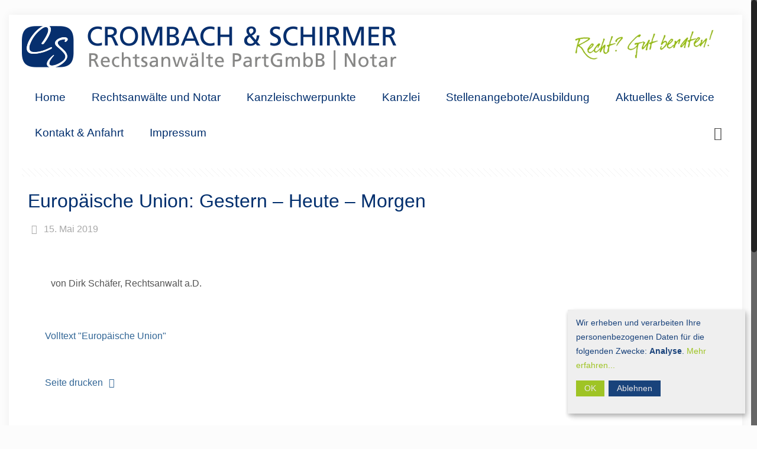

--- FILE ---
content_type: text/html; charset=UTF-8
request_url: https://www.schaefer-kollegen.de/recht-2-0-anbieterkennung-impressum-fuer-mehr-transparenz-im-internet-2/
body_size: 21421
content:
<!DOCTYPE html>
<html class="no-js" lang="de">

<!-- head -->
<head>

<!-- meta -->
<meta charset="UTF-8" />
<meta name="viewport" content="width=device-width, initial-scale=1" />
<meta name="description" content="Rechtsanwalt, Fachanwalt, Coesfeld, Borken, Arbeitsrecht, Familienrecht, Mietrecht, Versicherungsrecht, Verkehrsrecht, Dirk Schäfer, Sven Crombach, Julian Schirmer, Anwalt, Anwaltskanzlei, Notar" />
<link rel="alternate" hreflang="de-de" href="https://crombach-schirmer.de/recht-2-0-anbieterkennung-impressum-fuer-mehr-transparenz-im-internet-2/" />
<script type="opt-in" data-type="application/javascript" data-name="google-analytics">
    var gaProperty = 'UA-28025481-1';
    var disableStr = 'ga-disable-' + gaProperty;
    if (document.cookie.indexOf(disableStr + '=true') > -1) {
        window[disableStr] = true;
    }
    function gaOptout() {
        document.cookie = disableStr + '=true; expires=Thu, 31 Dec 2099 23:59:59 UTC; path = /';
        window[disableStr] = true;
    }
    
    (function (i, s, o, g, r, a, m) {
        i['GoogleAnalyticsObject'] = r; i[r] = i[r] || function () {
            (i[r].q = i[r].q || []).push(arguments)
        }, i[r].l = 1 * new Date(); a = s.createElement(o),
            m = s.getElementsByTagName(o)[0]; a.async = 1; a.src = g; m.parentNode.insertBefore(a, m)
    })(window, document, 'script', '//www.google-analytics.com/analytics.js', 'ga');
    
    ga('create', 'UA-28025481-1', 'auto');
    ga('set', 'anonymizeIp', true);
    ga('send', 'pageview');
</script>
<link rel="shortcut icon" href="https://update.schaefer-kollegen.de/wp-content/uploads/crombach-schirmer-favicon-2.png" />
<link rel="apple-touch-icon" href="https://update.schaefer-kollegen.de/wp-content/uploads/crombach-schirmer-favicon.png" />

<!-- wp_head() -->
<title>Europäische Union: Gestern &#8211; Heute &#8211; Morgen &#8211; Crombach &amp; Schirmer Rechtsanwälte PartGmbB | Notar</title>
<!-- script | dynamic -->
<script id="mfn-dnmc-config-js">
//<![CDATA[
window.mfn = {mobile_init:1240,nicescroll:40,parallax:"translate3d",responsive:1,retina_js:0};
window.mfn_lightbox = {disable:false,disableMobile:false,title:false,};
window.mfn_sliders = {blog:0,clients:0,offer:0,portfolio:0,shop:0,slider:0,testimonials:0};
//]]>
</script>
<link rel='dns-prefetch' href='//crombach-schirmer.de' />
<link rel='dns-prefetch' href='//s.w.org' />
<link rel="alternate" type="application/rss+xml" title="Crombach &amp; Schirmer Rechtsanwälte PartGmbB | Notar &raquo; Feed" href="https://crombach-schirmer.de/feed/" />
<link rel="alternate" type="application/rss+xml" title="Crombach &amp; Schirmer Rechtsanwälte PartGmbB | Notar &raquo; Kommentar-Feed" href="https://crombach-schirmer.de/comments/feed/" />
		<script type="text/javascript">
			window._wpemojiSettings = {"baseUrl":"https:\/\/s.w.org\/images\/core\/emoji\/11\/72x72\/","ext":".png","svgUrl":"https:\/\/s.w.org\/images\/core\/emoji\/11\/svg\/","svgExt":".svg","source":{"concatemoji":"https:\/\/crombach-schirmer.de\/wp-includes\/js\/wp-emoji-release.min.js?ver=4.9.28"}};
			!function(e,a,t){var n,r,o,i=a.createElement("canvas"),p=i.getContext&&i.getContext("2d");function s(e,t){var a=String.fromCharCode;p.clearRect(0,0,i.width,i.height),p.fillText(a.apply(this,e),0,0);e=i.toDataURL();return p.clearRect(0,0,i.width,i.height),p.fillText(a.apply(this,t),0,0),e===i.toDataURL()}function c(e){var t=a.createElement("script");t.src=e,t.defer=t.type="text/javascript",a.getElementsByTagName("head")[0].appendChild(t)}for(o=Array("flag","emoji"),t.supports={everything:!0,everythingExceptFlag:!0},r=0;r<o.length;r++)t.supports[o[r]]=function(e){if(!p||!p.fillText)return!1;switch(p.textBaseline="top",p.font="600 32px Arial",e){case"flag":return s([55356,56826,55356,56819],[55356,56826,8203,55356,56819])?!1:!s([55356,57332,56128,56423,56128,56418,56128,56421,56128,56430,56128,56423,56128,56447],[55356,57332,8203,56128,56423,8203,56128,56418,8203,56128,56421,8203,56128,56430,8203,56128,56423,8203,56128,56447]);case"emoji":return!s([55358,56760,9792,65039],[55358,56760,8203,9792,65039])}return!1}(o[r]),t.supports.everything=t.supports.everything&&t.supports[o[r]],"flag"!==o[r]&&(t.supports.everythingExceptFlag=t.supports.everythingExceptFlag&&t.supports[o[r]]);t.supports.everythingExceptFlag=t.supports.everythingExceptFlag&&!t.supports.flag,t.DOMReady=!1,t.readyCallback=function(){t.DOMReady=!0},t.supports.everything||(n=function(){t.readyCallback()},a.addEventListener?(a.addEventListener("DOMContentLoaded",n,!1),e.addEventListener("load",n,!1)):(e.attachEvent("onload",n),a.attachEvent("onreadystatechange",function(){"complete"===a.readyState&&t.readyCallback()})),(n=t.source||{}).concatemoji?c(n.concatemoji):n.wpemoji&&n.twemoji&&(c(n.twemoji),c(n.wpemoji)))}(window,document,window._wpemojiSettings);
		</script>
		<style type="text/css">
img.wp-smiley,
img.emoji {
	display: inline !important;
	border: none !important;
	box-shadow: none !important;
	height: 1em !important;
	width: 1em !important;
	margin: 0 .07em !important;
	vertical-align: -0.1em !important;
	background: none !important;
	padding: 0 !important;
}
</style>
<link rel='stylesheet' id='contact-form-7-css'  href='https://crombach-schirmer.de/wp-content/plugins/contact-form-7/includes/css/styles.css?ver=5.0.1' type='text/css' media='all' />
<link rel='stylesheet' id='toc-screen-css'  href='https://crombach-schirmer.de/wp-content/plugins/table-of-contents-plus/screen.min.css?ver=1509' type='text/css' media='all' />
<link rel='stylesheet' id='sm-style-css'  href='https://crombach-schirmer.de/wp-content/plugins/wp-show-more/wpsm-style.css?ver=4.9.28' type='text/css' media='all' />
<link rel='stylesheet' id='mfn-base-css'  href='https://crombach-schirmer.de/wp-content/themes/betheme/css/base.css?ver=20.8.4' type='text/css' media='all' />
<link rel='stylesheet' id='mfn-layout-css'  href='https://crombach-schirmer.de/wp-content/themes/betheme/css/layout.css?ver=20.8.4' type='text/css' media='all' />
<link rel='stylesheet' id='mfn-shortcodes-css'  href='https://crombach-schirmer.de/wp-content/themes/betheme/css/shortcodes.css?ver=20.8.4' type='text/css' media='all' />
<link rel='stylesheet' id='mfn-animations-css'  href='https://crombach-schirmer.de/wp-content/themes/betheme/assets/animations/animations.min.css?ver=20.8.4' type='text/css' media='all' />
<link rel='stylesheet' id='mfn-jquery-ui-css'  href='https://crombach-schirmer.de/wp-content/themes/betheme/assets/ui/jquery.ui.all.css?ver=20.8.4' type='text/css' media='all' />
<link rel='stylesheet' id='mfn-jplayer-css'  href='https://crombach-schirmer.de/wp-content/themes/betheme/assets/jplayer/css/jplayer.blue.monday.css?ver=20.8.4' type='text/css' media='all' />
<link rel='stylesheet' id='mfn-responsive-css'  href='https://crombach-schirmer.de/wp-content/themes/betheme/css/responsive.css?ver=20.8.4' type='text/css' media='all' />
<link rel='stylesheet' id='style-css'  href='https://crombach-schirmer.de/wp-content/themes/schaefer-crombach/style.css?ver=20.8.4' type='text/css' media='all' />
<script type='text/javascript' src='https://crombach-schirmer.de/wp-includes/js/jquery/jquery.js?ver=1.12.4'></script>
<script type='text/javascript' src='https://crombach-schirmer.de/wp-includes/js/jquery/jquery-migrate.min.js?ver=1.4.1'></script>
<link rel='https://api.w.org/' href='https://crombach-schirmer.de/wp-json/' />
<link rel='prev' title='Mietrecht und Kündigung wegen Zahlungsverzug' href='https://crombach-schirmer.de/wohnen-im-alter-wie-moechten-sie-im-alter-wohnen-und-welche-wohnformen-gibt-es-2/' />
<link rel='next' title='Grundlagen zu Arbeitsrecht und Urlaub' href='https://crombach-schirmer.de/arbeitsrecht-und-betriebliche-altersversorgung-ueberblick-ueber-gesetzliche-regelungen-2-2/' />
<meta name="generator" content="WordPress 4.9.28" />
<link rel="canonical" href="https://crombach-schirmer.de/recht-2-0-anbieterkennung-impressum-fuer-mehr-transparenz-im-internet-2/" />
<link rel='shortlink' href='https://crombach-schirmer.de/?p=814' />
<link rel="alternate" type="application/json+oembed" href="https://crombach-schirmer.de/wp-json/oembed/1.0/embed?url=https%3A%2F%2Fcrombach-schirmer.de%2Frecht-2-0-anbieterkennung-impressum-fuer-mehr-transparenz-im-internet-2%2F" />
<link rel="alternate" type="text/xml+oembed" href="https://crombach-schirmer.de/wp-json/oembed/1.0/embed?url=https%3A%2F%2Fcrombach-schirmer.de%2Frecht-2-0-anbieterkennung-impressum-fuer-mehr-transparenz-im-internet-2%2F&#038;format=xml" />
<style  type="text/css">.klaro .cookie-modal, .klaro .cookie-notice { font-size: 14px } .klaro .cookie-modal .switch, .klaro .cookie-notice .switch { position: relative; display: inline-block; width: 50px; height: 30px } .klaro .cookie-modal .switch.disabled input:checked+.slider, .klaro .cookie-notice .switch.disabled input:checked+.slider { opacity: .5; background-color: #005091 } .klaro .cookie-modal .cm-app-input, .klaro .cookie-notice .cm-app-input { position: absolute; top: 0; left: 0; opacity: 0; width: 50px; height: 30px } .klaro .cookie-modal .cm-app-label .slider, .klaro .cookie-notice .cm-app-label .slider { position: absolute; cursor: pointer; top: 0; left: 0; right: 0; bottom: 0; background-color: #ccc; -webkit-transition: .4s; transition: .4s; width: 50px; display: inline-block } .klaro .cookie-modal .cm-app-label .slider:before, .klaro .cookie-notice .cm-app-label .slider:before { position: absolute; content: ""; height: 20px; width: 20px; left: 5px; bottom: 5px; background-color: #fff; -webkit-transition: .4s; transition: .4s } .klaro .cookie-modal .cm-app-label .slider.round, .klaro .cookie-notice .cm-app-label .slider.round { border-radius: 30px } .klaro .cookie-modal .cm-app-label .slider.round:before, .klaro .cookie-notice .cm-app-label .slider.round:before { border-radius: 50% } .klaro .cookie-modal .cm-app-label input:focus+.slider, .klaro .cookie-notice .cm-app-label input:focus+.slider { box-shadow: 0 0 1px #0885ba } .klaro .cookie-modal .cm-app-label input:checked+.slider:before, .klaro .cookie-notice .cm-app-label input:checked+.slider:before { -webkit-transform: translateX(20px); -ms-transform: translateX(20px); transform: translateX(20px) } .klaro .cookie-modal .cm-app-input:focus+.cm-app-label .slider, .klaro .cookie-notice .cm-app-input:focus+.cm-app-label .slider { box-shadow: 0 4px 6px 0 hsla(0, 0%, 49%, .2), 5px 5px 10px 0 hsla(0, 0%, 49%, .19) } .klaro .cookie-modal .cm-app-input:checked+.cm-app-label .slider, .klaro .cookie-notice .cm-app-input:checked+.cm-app-label .slider { background-color: #0885ba } .klaro .cookie-modal .cm-app-input:checked+.cm-app-label .slider:before, .klaro .cookie-notice .cm-app-input:checked+.cm-app-label .slider:before { -webkit-transform: translateX(20px); -ms-transform: translateX(20px); transform: translateX(20px) } .klaro .cookie-modal .slider, .klaro .cookie-notice .slider { box-shadow: 0 4px 6px 0 rgba(0, 0, 0, .2), 5px 5px 10px 0 rgba(0, 0, 0, .19) } .klaro .cookie-modal a, .klaro .cookie-notice a { color: #00aa3e; text-decoration: none } .klaro .cookie-modal h1, .klaro .cookie-modal h2, .klaro .cookie-modal li, .klaro .cookie-modal p, .klaro .cookie-modal strong, .klaro .cookie-modal ul, .klaro .cookie-notice h1, .klaro .cookie-notice h2, .klaro .cookie-notice li, .klaro .cookie-notice p, .klaro .cookie-notice strong, .klaro .cookie-notice ul { font-family: inherit; color: #002e6d } .klaro .cookie-modal h1, .klaro .cookie-modal h2, .klaro .cookie-modal li, .klaro .cookie-modal p, .klaro .cookie-modal ul, .klaro .cookie-notice h1, .klaro .cookie-notice h2, .klaro .cookie-notice li, .klaro .cookie-notice p, .klaro .cookie-notice ul { display: block; text-align: left; margin: 0; padding: 0; margin-top: .7em } .klaro .cookie-modal .cm-btn, .klaro .cookie-notice .cm-btn { background-image: none; border-width: 0; border-style: solid; -webkit-border-radius: 0; border-radius: 0; -webkit-box-shadow: inset 0 0 0 0; box-shadow: inset 0 0 0 0; -webkit-appearance: none; padding: .8em 2em } .klaro .cookie-modal .cm-btn.cm-btn-sm, .klaro .cookie-notice .cm-btn.cm-btn-sm { padding: .4em 1em; font-size: 1em } .klaro .cookie-modal .cm-btn.cm-btn-close, .klaro .cookie-notice .cm-btn.cm-btn-close { background: #eee; color: #333 } .klaro .cookie-modal .cm-btn.cm-btn-success, .klaro .cookie-notice .cm-btn.cm-btn-success { background: #00aa3e } .klaro .cookie-modal .cm-btn.cm-btn-danger, .klaro .cookie-notice .cm-btn.cm-btn-danger { background: #005091 } .klaro .cookie-modal .cm-btn.cm-btn-info, .klaro .cookie-notice .cm-btn.cm-btn-info { background: #0885ba } .klaro .cookie-modal { overflow: hidden; z-index: 1000 } .klaro .cookie-modal, .klaro .cookie-modal .cm-bg { width: 100%; height: 100%; position: fixed; left: 0; top: 0 } .klaro .cookie-modal .cm-bg { background: rgba(0, 0, 0, .5) } .klaro .cookie-modal .cm-modal { z-index: 1001; box-shadow: 0 4px 6px 0 rgba(0, 0, 0, .2), 5px 5px 10px 0 rgba(0, 0, 0, .19); width: 100%; max-height: 98%; top: 50%; transform: translateY(-50%); position: fixed; overflow: auto; background: #eee; color: #002e6d } @media (min-width:1024px) { .klaro .cookie-modal .cm-modal { border-radius: 4px; position: relative; margin: 0 auto; max-width: 640px; height: auto; width: auto } } .klaro .cookie-modal .cm-modal .hide { border: none; background: none; position: absolute; top: 20px; right: 20px; display: block !important } .klaro .cookie-modal .cm-modal .hide svg { stroke: #eee } .klaro .cookie-modal .cm-modal .cm-footer { padding: 1em; border-top: 1px solid #555 } .klaro .cookie-modal .cm-modal .cm-footer a.cm-powered-by { position: absolute; right: 1em; color: #999; font-size: .8em; padding-top: 4px } .klaro .cookie-modal .cm-modal .cm-header { padding: 1em; padding-right: 24px; border-bottom: 1px solid #555 } .klaro .cookie-modal .cm-modal .cm-header h1 { margin: 0; font-size: 2em; display: block } .klaro .cookie-modal .cm-modal .cm-header h1.title { padding-right: 20px } .klaro .cookie-modal .cm-modal .cm-body { padding: 1em } .klaro .cookie-modal .cm-modal .cm-body ul { display: block } .klaro .cookie-modal .cm-modal .cm-body span { display: inline-block; width: auto } .klaro .cookie-modal .cm-modal .cm-body ul.cm-apps { padding: 0; margin: 0 } .klaro .cookie-modal .cm-modal .cm-body ul.cm-apps li.cm-app { position: relative; line-height: 20px; vertical-align: middle; padding-left: 60px; min-height: 40px } .klaro .cookie-modal .cm-modal .cm-body ul.cm-apps li.cm-app:first-child { margin-top: 0 } .klaro .cookie-modal .cm-modal .cm-body ul.cm-apps li.cm-app .switch { position: absolute; left: 0 } .klaro .cookie-modal .cm-modal .cm-body ul.cm-apps li.cm-app p { margin-top: 0 } .klaro .cookie-modal .cm-modal .cm-body ul.cm-apps li.cm-app p.purposes { font-size: .8em; color: #333 } .klaro .cookie-modal .cm-modal .cm-body ul.cm-apps li.cm-app.cm-toggle-all { border-top: 1px solid #555; padding-top: 1em } .klaro .cookie-modal .cm-modal .cm-body ul.cm-apps li.cm-app span.cm-app-title { font-weight: 600; color: #002e6d; } .klaro .cookie-modal .cm-modal .cm-body ul.cm-apps li.cm-app span.cm-opt-out, .klaro .cookie-modal .cm-modal .cm-body ul.cm-apps li.cm-app span.cm-required { padding-left: .2em; font-size: .8em; color: #999 } .klaro .cookie-notice { background: #333; z-index: 999; position: fixed; width: 100%; bottom: 0; right: 0 } @media (min-width:990px) { .klaro .cookie-notice { box-shadow: 0 4px 6px 0 rgba(0, 0, 0, .2), 5px 5px 10px 0 rgba(0, 0, 0, .19); border-radius: 0px; position: fixed; bottom: 20px; right: 20px; max-width: 300px } } @media (max-width:989px) { .klaro .cookie-notice { border: none; border-radius: 0 } } .klaro .cookie-notice .cn-body { margin-bottom: 0; margin-right: 0; bottom: 0; padding: 1em; padding-top: 0 } .klaro .cookie-notice .cn-body p { margin-bottom: .5em } .klaro .cookie-notice .cn-body p.cn-changes { text-decoration: underline } .klaro .cookie-notice .cn-body .cn-learn-more { display: inline-block } .klaro .cookie-notice .cn-body p.cn-ok { padding-top: .5em; margin: 0 } .klaro .cookie-notice-hidden { display: none !important }.klaro .cookie-notice {background: #eeeeee;  z-index: 99990;  -ms-filter:"progid:DXImageTransform.Microsoft.Alpha(Opacity=90)"; filter: alpha(opacity=90); opacity:0.9; }.klaro .cookie-modal { z-index: 99990; }.klaro .cookie-modal .cm-modal {background: #eeeeee;  z-index: 99990; }.klaro .cookie-modal a, .klaro .cookie-notice a {color: #95be0d;  }.klaro .cookie-modal .cm-btn.cm-btn-success, .klaro .cookie-notice .cm-btn.cm-btn-success {background: #95be0d;  }.klaro .cookie-modal .cm-btn.cm-btn-danger, .klaro .cookie-notice .cm-btn.cm-btn-danger {background: #002e6d;  }.klaro .cookie-modal .cm-app-input:checked + .cm-app-label .slider, .klaro .cookie-notice .cm-app-input:checked + .cm-app-label .slider {background-color: #002e6d;  }</style><style type="text/css">div#toc_container {width: 100%;}</style><!-- style | custom font -->
<style id="mfn-dnmc-font-css">
@font-face {font-family: "Istok Web Regular";src: url("https://update.schaefer-kollegen.de/wp-content/uploads/istok-web-v20-latin-ext_latin-regular.eot");src: url("https://update.schaefer-kollegen.de/wp-content/uploads/istok-web-v20-latin-ext_latin-regular.eot#iefix") format("embedded-opentype"),url("https://update.schaefer-kollegen.de/wp-content/uploads/istok-web-v20-latin-ext_latin-regular.woff") format("woff"),url("https://update.schaefer-kollegen.de/wp-content/uploads/istok-web-v20-latin-ext_latin-regular.ttf") format("truetype"),url("https://update.schaefer-kollegen.de/wp-content/uploads/istok-web-v20-latin-ext_latin-regular.ttf#Istok Web Regular") format("svg");font-weight: normal;font-style: normal;}
</style>
<!-- style | custom font 2 -->
<style id="mfn-dnmc-font2-css">
@font-face {font-family: "Istok Web Italic";src: url("https://update.schaefer-kollegen.de/wp-content/uploads/istok-web-v20-latin-ext_latin-italic.eot");src: url("https://update.schaefer-kollegen.de/wp-content/uploads/istok-web-v20-latin-ext_latin-italic.eot#iefix") format("embedded-opentype"),url("https://update.schaefer-kollegen.de/wp-content/uploads/istok-web-v20-latin-ext_latin-italic.woff") format("woff"),url("https://update.schaefer-kollegen.de/wp-content/uploads/istok-web-v20-latin-ext_latin-italic.ttf") format("truetype"),url("https://update.schaefer-kollegen.de/wp-content/uploads/istok-web-v20-latin-ext_latin-italic.svg#Istok Web Italic") format("svg");font-weight: normal;font-style: normal;}
</style>
<!-- style | dynamic -->
<style id="mfn-dnmc-style-css">
@media only screen and (min-width: 1240px) {body:not(.header-simple) #Top_bar #menu{display:block!important}.tr-menu #Top_bar #menu{background:none!important}#Top_bar .menu > li > ul.mfn-megamenu{width:984px}#Top_bar .menu > li > ul.mfn-megamenu > li{float:left}#Top_bar .menu > li > ul.mfn-megamenu > li.mfn-megamenu-cols-1{width:100%}#Top_bar .menu > li > ul.mfn-megamenu > li.mfn-megamenu-cols-2{width:50%}#Top_bar .menu > li > ul.mfn-megamenu > li.mfn-megamenu-cols-3{width:33.33%}#Top_bar .menu > li > ul.mfn-megamenu > li.mfn-megamenu-cols-4{width:25%}#Top_bar .menu > li > ul.mfn-megamenu > li.mfn-megamenu-cols-5{width:20%}#Top_bar .menu > li > ul.mfn-megamenu > li.mfn-megamenu-cols-6{width:16.66%}#Top_bar .menu > li > ul.mfn-megamenu > li > ul{display:block!important;position:inherit;left:auto;top:auto;border-width:0 1px 0 0}#Top_bar .menu > li > ul.mfn-megamenu > li:last-child > ul{border:0}#Top_bar .menu > li > ul.mfn-megamenu > li > ul li{width:auto}#Top_bar .menu > li > ul.mfn-megamenu a.mfn-megamenu-title{text-transform:uppercase;font-weight:400;background:none}#Top_bar .menu > li > ul.mfn-megamenu a .menu-arrow{display:none}.menuo-right #Top_bar .menu > li > ul.mfn-megamenu{left:auto;right:0}.menuo-right #Top_bar .menu > li > ul.mfn-megamenu-bg{box-sizing:border-box}#Top_bar .menu > li > ul.mfn-megamenu-bg{padding:20px 166px 20px 20px;background-repeat:no-repeat;background-position:right bottom}.rtl #Top_bar .menu > li > ul.mfn-megamenu-bg{padding-left:166px;padding-right:20px;background-position:left bottom}#Top_bar .menu > li > ul.mfn-megamenu-bg > li{background:none}#Top_bar .menu > li > ul.mfn-megamenu-bg > li a{border:none}#Top_bar .menu > li > ul.mfn-megamenu-bg > li > ul{background:none!important;-webkit-box-shadow:0 0 0 0;-moz-box-shadow:0 0 0 0;box-shadow:0 0 0 0}.mm-vertical #Top_bar .container{position:relative;}.mm-vertical #Top_bar .top_bar_left{position:static;}.mm-vertical #Top_bar .menu > li ul{box-shadow:0 0 0 0 transparent!important;background-image:none;}.mm-vertical #Top_bar .menu > li > ul.mfn-megamenu{width:98%!important;margin:0 1%;padding:20px 0;}.mm-vertical.header-plain #Top_bar .menu > li > ul.mfn-megamenu{width:100%!important;margin:0;}.mm-vertical #Top_bar .menu > li > ul.mfn-megamenu > li{display:table-cell;float:none!important;width:10%;padding:0 15px;border-right:1px solid rgba(0, 0, 0, 0.05);}.mm-vertical #Top_bar .menu > li > ul.mfn-megamenu > li:last-child{border-right-width:0}.mm-vertical #Top_bar .menu > li > ul.mfn-megamenu > li.hide-border{border-right-width:0}.mm-vertical #Top_bar .menu > li > ul.mfn-megamenu > li a{border-bottom-width:0;padding:9px 15px;line-height:120%;}.mm-vertical #Top_bar .menu > li > ul.mfn-megamenu a.mfn-megamenu-title{font-weight:700;}.rtl .mm-vertical #Top_bar .menu > li > ul.mfn-megamenu > li:first-child{border-right-width:0}.rtl .mm-vertical #Top_bar .menu > li > ul.mfn-megamenu > li:last-child{border-right-width:1px}#Header_creative #Top_bar .menu > li > ul.mfn-megamenu{width:980px!important;margin:0;}.header-plain:not(.menuo-right) #Header .top_bar_left{width:auto!important}.header-stack.header-center #Top_bar #menu{display:inline-block!important}.header-simple #Top_bar #menu{display:none;height:auto;width:300px;bottom:auto;top:100%;right:1px;position:absolute;margin:0}.header-simple #Header a.responsive-menu-toggle{display:block;right:10px}.header-simple #Top_bar #menu > ul{width:100%;float:left}.header-simple #Top_bar #menu ul li{width:100%;padding-bottom:0;border-right:0;position:relative}.header-simple #Top_bar #menu ul li a{padding:0 20px;margin:0;display:block;height:auto;line-height:normal;border:none}.header-simple #Top_bar #menu ul li a:after{display:none}.header-simple #Top_bar #menu ul li a span{border:none;line-height:44px;display:inline;padding:0}.header-simple #Top_bar #menu ul li.submenu .menu-toggle{display:block;position:absolute;right:0;top:0;width:44px;height:44px;line-height:44px;font-size:30px;font-weight:300;text-align:center;cursor:pointer;color:#444;opacity:0.33;}.header-simple #Top_bar #menu ul li.submenu .menu-toggle:after{content:"+"}.header-simple #Top_bar #menu ul li.hover > .menu-toggle:after{content:"-"}.header-simple #Top_bar #menu ul li.hover a{border-bottom:0}.header-simple #Top_bar #menu ul.mfn-megamenu li .menu-toggle{display:none}.header-simple #Top_bar #menu ul li ul{position:relative!important;left:0!important;top:0;padding:0;margin:0!important;width:auto!important;background-image:none}.header-simple #Top_bar #menu ul li ul li{width:100%!important;display:block;padding:0;}.header-simple #Top_bar #menu ul li ul li a{padding:0 20px 0 30px}.header-simple #Top_bar #menu ul li ul li a .menu-arrow{display:none}.header-simple #Top_bar #menu ul li ul li a span{padding:0}.header-simple #Top_bar #menu ul li ul li a span:after{display:none!important}.header-simple #Top_bar .menu > li > ul.mfn-megamenu a.mfn-megamenu-title{text-transform:uppercase;font-weight:400}.header-simple #Top_bar .menu > li > ul.mfn-megamenu > li > ul{display:block!important;position:inherit;left:auto;top:auto}.header-simple #Top_bar #menu ul li ul li ul{border-left:0!important;padding:0;top:0}.header-simple #Top_bar #menu ul li ul li ul li a{padding:0 20px 0 40px}.rtl.header-simple #Top_bar #menu{left:1px;right:auto}.rtl.header-simple #Top_bar a.responsive-menu-toggle{left:10px;right:auto}.rtl.header-simple #Top_bar #menu ul li.submenu .menu-toggle{left:0;right:auto}.rtl.header-simple #Top_bar #menu ul li ul{left:auto!important;right:0!important}.rtl.header-simple #Top_bar #menu ul li ul li a{padding:0 30px 0 20px}.rtl.header-simple #Top_bar #menu ul li ul li ul li a{padding:0 40px 0 20px}.menu-highlight #Top_bar .menu > li{margin:0 2px}.menu-highlight:not(.header-creative) #Top_bar .menu > li > a{margin:20px 0;padding:0;-webkit-border-radius:5px;border-radius:5px}.menu-highlight #Top_bar .menu > li > a:after{display:none}.menu-highlight #Top_bar .menu > li > a span:not(.description){line-height:50px}.menu-highlight #Top_bar .menu > li > a span.description{display:none}.menu-highlight.header-stack #Top_bar .menu > li > a{margin:10px 0!important}.menu-highlight.header-stack #Top_bar .menu > li > a span:not(.description){line-height:40px}.menu-highlight.header-transparent #Top_bar .menu > li > a{margin:5px 0}.menu-highlight.header-simple #Top_bar #menu ul li,.menu-highlight.header-creative #Top_bar #menu ul li{margin:0}.menu-highlight.header-simple #Top_bar #menu ul li > a,.menu-highlight.header-creative #Top_bar #menu ul li > a{-webkit-border-radius:0;border-radius:0}.menu-highlight:not(.header-fixed):not(.header-simple) #Top_bar.is-sticky .menu > li > a{margin:10px 0!important;padding:5px 0!important}.menu-highlight:not(.header-fixed):not(.header-simple) #Top_bar.is-sticky .menu > li > a span{line-height:30px!important}.header-modern.menu-highlight.menuo-right .menu_wrapper{margin-right:20px}.menu-line-below #Top_bar .menu > li > a:after{top:auto;bottom:-4px}.menu-line-below #Top_bar.is-sticky .menu > li > a:after{top:auto;bottom:-4px}.menu-line-below-80 #Top_bar:not(.is-sticky) .menu > li > a:after{height:4px;left:10%;top:50%;margin-top:20px;width:80%}.menu-line-below-80-1 #Top_bar:not(.is-sticky) .menu > li > a:after{height:1px;left:10%;top:50%;margin-top:20px;width:80%}.menu-link-color #Top_bar .menu > li > a:after{display:none!important}.menu-arrow-top #Top_bar .menu > li > a:after{background:none repeat scroll 0 0 rgba(0,0,0,0)!important;border-color:#ccc transparent transparent;border-style:solid;border-width:7px 7px 0;display:block;height:0;left:50%;margin-left:-7px;top:0!important;width:0}.menu-arrow-top.header-transparent #Top_bar .menu > li > a:after,.menu-arrow-top.header-plain #Top_bar .menu > li > a:after{display:none}.menu-arrow-top #Top_bar.is-sticky .menu > li > a:after{top:0!important}.menu-arrow-bottom #Top_bar .menu > li > a:after{background:none!important;border-color:transparent transparent #ccc;border-style:solid;border-width:0 7px 7px;display:block;height:0;left:50%;margin-left:-7px;top:auto;bottom:0;width:0}.menu-arrow-bottom.header-transparent #Top_bar .menu > li > a:after,.menu-arrow-bottom.header-plain #Top_bar .menu > li > a:after{display:none}.menu-arrow-bottom #Top_bar.is-sticky .menu > li > a:after{top:auto;bottom:0}.menuo-no-borders #Top_bar .menu > li > a span:not(.description){border-right-width:0}.menuo-no-borders #Header_creative #Top_bar .menu > li > a span{border-bottom-width:0}.menuo-right #Top_bar .menu_wrapper{float:right}.menuo-right.header-stack:not(.header-center) #Top_bar .menu_wrapper{margin-right:150px}body.header-creative{padding-left:50px}body.header-creative.header-open{padding-left:250px}body.error404,body.under-construction,body.template-blank{padding-left:0!important}.header-creative.footer-fixed #Footer,.header-creative.footer-sliding #Footer,.header-creative.footer-stick #Footer.is-sticky{box-sizing:border-box;padding-left:50px;}.header-open.footer-fixed #Footer,.header-open.footer-sliding #Footer,.header-creative.footer-stick #Footer.is-sticky{padding-left:250px;}.header-rtl.header-creative.footer-fixed #Footer,.header-rtl.header-creative.footer-sliding #Footer,.header-rtl.header-creative.footer-stick #Footer.is-sticky{padding-left:0;padding-right:50px;}.header-rtl.header-open.footer-fixed #Footer,.header-rtl.header-open.footer-sliding #Footer,.header-rtl.header-creative.footer-stick #Footer.is-sticky{padding-right:250px;}#Header_creative{background:#fff;position:fixed;width:250px;height:100%;left:-200px;top:0;z-index:9002;-webkit-box-shadow:2px 0 4px 2px rgba(0,0,0,.15);box-shadow:2px 0 4px 2px rgba(0,0,0,.15)}#Header_creative .container{width:100%}#Header_creative .creative-wrapper{opacity:0;margin-right:50px}#Header_creative a.creative-menu-toggle{display:block;width:34px;height:34px;line-height:34px;font-size:22px;text-align:center;position:absolute;top:10px;right:8px;border-radius:3px}.admin-bar #Header_creative a.creative-menu-toggle{top:42px}#Header_creative #Top_bar{position:static;width:100%}#Header_creative #Top_bar .top_bar_left{width:100%!important;float:none}#Header_creative #Top_bar .top_bar_right{width:100%!important;float:none;height:auto;margin-bottom:35px;text-align:center;padding:0 20px;top:0;-webkit-box-sizing:border-box;-moz-box-sizing:border-box;box-sizing:border-box}#Header_creative #Top_bar .top_bar_right:before{display:none}#Header_creative #Top_bar .top_bar_right_wrapper{top:0}#Header_creative #Top_bar .logo{float:none;text-align:center;margin:15px 0}#Header_creative #Top_bar .menu_wrapper{float:none;margin:0 0 30px}#Header_creative #Top_bar .menu > li{width:100%;float:none;position:relative}#Header_creative #Top_bar .menu > li > a{padding:0;text-align:center}#Header_creative #Top_bar .menu > li > a:after{display:none}#Header_creative #Top_bar .menu > li > a span{border-right:0;border-bottom-width:1px;line-height:38px}#Header_creative #Top_bar .menu li ul{left:100%;right:auto;top:0;box-shadow:2px 2px 2px 0 rgba(0,0,0,0.03);-webkit-box-shadow:2px 2px 2px 0 rgba(0,0,0,0.03)}#Header_creative #Top_bar .menu > li > ul.mfn-megamenu{width:700px!important;}#Header_creative #Top_bar .menu > li > ul.mfn-megamenu > li > ul{left:0}#Header_creative #Top_bar .menu li ul li a{padding-top:9px;padding-bottom:8px}#Header_creative #Top_bar .menu li ul li ul{top:0!important}#Header_creative #Top_bar .menu > li > a span.description{display:block;font-size:13px;line-height:28px!important;clear:both}#Header_creative #Top_bar .search_wrapper{left:100%;top:auto;bottom:0}#Header_creative #Top_bar a#header_cart{display:inline-block;float:none;top:3px}#Header_creative #Top_bar a#search_button{display:inline-block;float:none;top:3px}#Header_creative #Top_bar .wpml-languages{display:inline-block;float:none;top:0}#Header_creative #Top_bar .wpml-languages.enabled:hover a.active{padding-bottom:9px}#Header_creative #Top_bar a.button.action_button{display:inline-block;float:none;top:16px;margin:0}#Header_creative #Top_bar .banner_wrapper{display:block;text-align:center}#Header_creative #Top_bar .banner_wrapper img{max-width:100%;height:auto;display:inline-block}#Header_creative #Action_bar{display:none;position:absolute;bottom:0;top:auto;clear:both;padding:0 20px;box-sizing:border-box}#Header_creative #Action_bar .social{float:none;text-align:center;padding:5px 0 15px}#Header_creative #Action_bar .social li{margin-bottom:2px}#Header_creative .social li a{color:rgba(0,0,0,.5)}#Header_creative .social li a:hover{color:#000}#Header_creative .creative-social{position:absolute;bottom:10px;right:0;width:50px}#Header_creative .creative-social li{display:block;float:none;width:100%;text-align:center;margin-bottom:5px}.header-creative .fixed-nav.fixed-nav-prev{margin-left:50px}.header-creative.header-open .fixed-nav.fixed-nav-prev{margin-left:250px}.menuo-last #Header_creative #Top_bar .menu li.last ul{top:auto;bottom:0}.header-open #Header_creative{left:0}.header-open #Header_creative .creative-wrapper{opacity:1;margin:0!important;}.header-open #Header_creative .creative-menu-toggle,.header-open #Header_creative .creative-social{display:none}.header-open #Header_creative #Action_bar{display:block}body.header-rtl.header-creative{padding-left:0;padding-right:50px}.header-rtl #Header_creative{left:auto;right:-200px}.header-rtl.nice-scroll #Header_creative{margin-right:10px}.header-rtl #Header_creative .creative-wrapper{margin-left:50px;margin-right:0}.header-rtl #Header_creative a.creative-menu-toggle{left:8px;right:auto}.header-rtl #Header_creative .creative-social{left:0;right:auto}.header-rtl #Footer #back_to_top.sticky{right:125px}.header-rtl #popup_contact{right:70px}.header-rtl #Header_creative #Top_bar .menu li ul{left:auto;right:100%}.header-rtl #Header_creative #Top_bar .search_wrapper{left:auto;right:100%;}.header-rtl .fixed-nav.fixed-nav-prev{margin-left:0!important}.header-rtl .fixed-nav.fixed-nav-next{margin-right:50px}body.header-rtl.header-creative.header-open{padding-left:0;padding-right:250px!important}.header-rtl.header-open #Header_creative{left:auto;right:0}.header-rtl.header-open #Footer #back_to_top.sticky{right:325px}.header-rtl.header-open #popup_contact{right:270px}.header-rtl.header-open .fixed-nav.fixed-nav-next{margin-right:250px}#Header_creative.active{left:-1px;}.header-rtl #Header_creative.active{left:auto;right:-1px;}#Header_creative.active .creative-wrapper{opacity:1;margin:0}.header-creative .vc_row[data-vc-full-width]{padding-left:50px}.header-creative.header-open .vc_row[data-vc-full-width]{padding-left:250px}.header-open .vc_parallax .vc_parallax-inner { left:auto; width: calc(100% - 250px); }.header-open.header-rtl .vc_parallax .vc_parallax-inner { left:0; right:auto; }#Header_creative.scroll{height:100%;overflow-y:auto}#Header_creative.scroll:not(.dropdown) .menu li ul{display:none!important}#Header_creative.scroll #Action_bar{position:static}#Header_creative.dropdown{outline:none}#Header_creative.dropdown #Top_bar .menu_wrapper{float:left}#Header_creative.dropdown #Top_bar #menu ul li{position:relative;float:left}#Header_creative.dropdown #Top_bar #menu ul li a:after{display:none}#Header_creative.dropdown #Top_bar #menu ul li a span{line-height:38px;padding:0}#Header_creative.dropdown #Top_bar #menu ul li.submenu .menu-toggle{display:block;position:absolute;right:0;top:0;width:38px;height:38px;line-height:38px;font-size:26px;font-weight:300;text-align:center;cursor:pointer;color:#444;opacity:0.33;}#Header_creative.dropdown #Top_bar #menu ul li.submenu .menu-toggle:after{content:"+"}#Header_creative.dropdown #Top_bar #menu ul li.hover > .menu-toggle:after{content:"-"}#Header_creative.dropdown #Top_bar #menu ul li.hover a{border-bottom:0}#Header_creative.dropdown #Top_bar #menu ul.mfn-megamenu li .menu-toggle{display:none}#Header_creative.dropdown #Top_bar #menu ul li ul{position:relative!important;left:0!important;top:0;padding:0;margin-left:0!important;width:auto!important;background-image:none}#Header_creative.dropdown #Top_bar #menu ul li ul li{width:100%!important}#Header_creative.dropdown #Top_bar #menu ul li ul li a{padding:0 10px;text-align:center}#Header_creative.dropdown #Top_bar #menu ul li ul li a .menu-arrow{display:none}#Header_creative.dropdown #Top_bar #menu ul li ul li a span{padding:0}#Header_creative.dropdown #Top_bar #menu ul li ul li a span:after{display:none!important}#Header_creative.dropdown #Top_bar .menu > li > ul.mfn-megamenu a.mfn-megamenu-title{text-transform:uppercase;font-weight:400}#Header_creative.dropdown #Top_bar .menu > li > ul.mfn-megamenu > li > ul{display:block!important;position:inherit;left:auto;top:auto}#Header_creative.dropdown #Top_bar #menu ul li ul li ul{border-left:0!important;padding:0;top:0}#Header_creative{transition: left .5s ease-in-out, right .5s ease-in-out;}#Header_creative .creative-wrapper{transition: opacity .5s ease-in-out, margin 0s ease-in-out .5s;}#Header_creative.active .creative-wrapper{transition: opacity .5s ease-in-out, margin 0s ease-in-out;}}@media only screen and (min-width: 1240px) {#Top_bar.is-sticky{position:fixed!important;width:100%;left:0;top:-60px;height:60px;z-index:701;background:#fff;opacity:.97;filter:alpha(opacity = 97);-webkit-box-shadow:0 2px 5px 0 rgba(0,0,0,0.1);-moz-box-shadow:0 2px 5px 0 rgba(0,0,0,0.1);box-shadow:0 2px 5px 0 rgba(0,0,0,0.1)}.layout-boxed.header-boxed #Top_bar.is-sticky{max-width:1240px;left:50%;-webkit-transform:translateX(-50%);transform:translateX(-50%)}.layout-boxed.header-boxed.nice-scroll #Top_bar.is-sticky{margin-left:-5px}#Top_bar.is-sticky .top_bar_left,#Top_bar.is-sticky .top_bar_right,#Top_bar.is-sticky .top_bar_right:before{background:none}#Top_bar.is-sticky .top_bar_right{top:-4px;height:auto;}#Top_bar.is-sticky .top_bar_right_wrapper{top:15px}.header-plain #Top_bar.is-sticky .top_bar_right_wrapper{top:0}#Top_bar.is-sticky .logo{width:auto;margin:0 30px 0 20px;padding:0}#Top_bar.is-sticky #logo{padding:5px 0!important;height:50px!important;line-height:50px!important}.logo-no-sticky-padding #Top_bar.is-sticky #logo{height:60px!important;line-height:60px!important}#Top_bar.is-sticky #logo img.logo-main{display:none}#Top_bar.is-sticky #logo img.logo-sticky{display:inline;max-height:35px;}#Top_bar.is-sticky .menu_wrapper{clear:none}#Top_bar.is-sticky .menu_wrapper .menu > li > a{padding:15px 0}#Top_bar.is-sticky .menu > li > a,#Top_bar.is-sticky .menu > li > a span{line-height:30px}#Top_bar.is-sticky .menu > li > a:after{top:auto;bottom:-4px}#Top_bar.is-sticky .menu > li > a span.description{display:none}#Top_bar.is-sticky .secondary_menu_wrapper,#Top_bar.is-sticky .banner_wrapper{display:none}.header-overlay #Top_bar.is-sticky{display:none}.sticky-dark #Top_bar.is-sticky{background:rgba(0,0,0,.8)}.sticky-dark #Top_bar.is-sticky #menu{background:rgba(0,0,0,.8)}.sticky-dark #Top_bar.is-sticky .menu > li > a{color:#fff}.sticky-dark #Top_bar.is-sticky .top_bar_right a{color:rgba(255,255,255,.5)}.sticky-dark #Top_bar.is-sticky .wpml-languages a.active,.sticky-dark #Top_bar.is-sticky .wpml-languages ul.wpml-lang-dropdown{background:rgba(0,0,0,0.3);border-color:rgba(0,0,0,0.1)}}@media only screen and (min-width: 768px) and (max-width: 1240px){.header_placeholder{height:0!important}}@media only screen and (max-width: 1239px){#Top_bar #menu{display:none;height:auto;width:300px;bottom:auto;top:100%;right:1px;position:absolute;margin:0}#Top_bar a.responsive-menu-toggle{display:block}#Top_bar #menu > ul{width:100%;float:left}#Top_bar #menu ul li{width:100%;padding-bottom:0;border-right:0;position:relative}#Top_bar #menu ul li a{padding:0 25px;margin:0;display:block;height:auto;line-height:normal;border:none}#Top_bar #menu ul li a:after{display:none}#Top_bar #menu ul li a span{border:none;line-height:44px;display:inline;padding:0}#Top_bar #menu ul li a span.description{margin:0 0 0 5px}#Top_bar #menu ul li.submenu .menu-toggle{display:block;position:absolute;right:15px;top:0;width:44px;height:44px;line-height:44px;font-size:30px;font-weight:300;text-align:center;cursor:pointer;color:#444;opacity:0.33;}#Top_bar #menu ul li.submenu .menu-toggle:after{content:"+"}#Top_bar #menu ul li.hover > .menu-toggle:after{content:"-"}#Top_bar #menu ul li.hover a{border-bottom:0}#Top_bar #menu ul li a span:after{display:none!important}#Top_bar #menu ul.mfn-megamenu li .menu-toggle{display:none}#Top_bar #menu ul li ul{position:relative!important;left:0!important;top:0;padding:0;margin-left:0!important;width:auto!important;background-image:none!important;box-shadow:0 0 0 0 transparent!important;-webkit-box-shadow:0 0 0 0 transparent!important}#Top_bar #menu ul li ul li{width:100%!important}#Top_bar #menu ul li ul li a{padding:0 20px 0 35px}#Top_bar #menu ul li ul li a .menu-arrow{display:none}#Top_bar #menu ul li ul li a span{padding:0}#Top_bar #menu ul li ul li a span:after{display:none!important}#Top_bar .menu > li > ul.mfn-megamenu a.mfn-megamenu-title{text-transform:uppercase;font-weight:400}#Top_bar .menu > li > ul.mfn-megamenu > li > ul{display:block!important;position:inherit;left:auto;top:auto}#Top_bar #menu ul li ul li ul{border-left:0!important;padding:0;top:0}#Top_bar #menu ul li ul li ul li a{padding:0 20px 0 45px}.rtl #Top_bar #menu{left:1px;right:auto}.rtl #Top_bar a.responsive-menu-toggle{left:20px;right:auto}.rtl #Top_bar #menu ul li.submenu .menu-toggle{left:15px;right:auto;border-left:none;border-right:1px solid #eee}.rtl #Top_bar #menu ul li ul{left:auto!important;right:0!important}.rtl #Top_bar #menu ul li ul li a{padding:0 30px 0 20px}.rtl #Top_bar #menu ul li ul li ul li a{padding:0 40px 0 20px}.header-stack .menu_wrapper a.responsive-menu-toggle{position:static!important;margin:11px 0!important}.header-stack .menu_wrapper #menu{left:0;right:auto}.rtl.header-stack #Top_bar #menu{left:auto;right:0}.admin-bar #Header_creative{top:32px}.header-creative.layout-boxed{padding-top:85px}.header-creative.layout-full-width #Wrapper{padding-top:60px}#Header_creative{position:fixed;width:100%;left:0!important;top:0;z-index:1001}#Header_creative .creative-wrapper{display:block!important;opacity:1!important}#Header_creative .creative-menu-toggle,#Header_creative .creative-social{display:none!important;opacity:1!important;filter:alpha(opacity=100)!important}#Header_creative #Top_bar{position:static;width:100%}#Header_creative #Top_bar #logo{height:50px;line-height:50px;padding:5px 0}#Header_creative #Top_bar #logo img.logo-sticky{max-height:40px!important}#Header_creative #logo img.logo-main{display:none}#Header_creative #logo img.logo-sticky{display:inline-block}.logo-no-sticky-padding #Header_creative #Top_bar #logo{height:60px;line-height:60px;padding:0}.logo-no-sticky-padding #Header_creative #Top_bar #logo img.logo-sticky{max-height:60px!important}#Header_creative #Top_bar #header_cart{top:21px}#Header_creative #Top_bar #search_button{top:20px}#Header_creative #Top_bar .wpml-languages{top:11px}#Header_creative #Top_bar .action_button{top:9px}#Header_creative #Top_bar .top_bar_right{height:60px;top:0}#Header_creative #Top_bar .top_bar_right:before{display:none}#Header_creative #Top_bar .top_bar_right_wrapper{top:0}#Header_creative #Action_bar{display:none}#Header_creative.scroll{overflow:visible!important}}#Header_wrapper, #Intro {background-color: #002e6d;}#Subheader {background-color: rgba(0, 46, 109, 0);}.header-classic #Action_bar, .header-fixed #Action_bar, .header-plain #Action_bar, .header-split #Action_bar, .header-stack #Action_bar {background-color: #002e6d;}#Sliding-top {background-color: #545454;}#Sliding-top a.sliding-top-control {border-right-color: #545454;}#Sliding-top.st-center a.sliding-top-control,#Sliding-top.st-left a.sliding-top-control {border-top-color: #545454;}#Footer {background-color: #1b3661;}body, ul.timeline_items, .icon_box a .desc, .icon_box a:hover .desc, .feature_list ul li a, .list_item a, .list_item a:hover,.widget_recent_entries ul li a, .flat_box a, .flat_box a:hover, .story_box .desc, .content_slider.carouselul li a .title,.content_slider.flat.description ul li .desc, .content_slider.flat.description ul li a .desc, .post-nav.minimal a i {color: #545454;}.post-nav.minimal a svg {fill: #545454;}.themecolor, .opening_hours .opening_hours_wrapper li span, .fancy_heading_icon .icon_top,.fancy_heading_arrows .icon-right-dir, .fancy_heading_arrows .icon-left-dir, .fancy_heading_line .title,.button-love a.mfn-love, .format-link .post-title .icon-link, .pager-single > span, .pager-single a:hover,.widget_meta ul, .widget_pages ul, .widget_rss ul, .widget_mfn_recent_comments ul li:after, .widget_archive ul,.widget_recent_comments ul li:after, .widget_nav_menu ul, .woocommerce ul.products li.product .price, .shop_slider .shop_slider_ul li .item_wrapper .price,.woocommerce-page ul.products li.product .price, .widget_price_filter .price_label .from, .widget_price_filter .price_label .to,.woocommerce ul.product_list_widget li .quantity .amount, .woocommerce .product div.entry-summary .price, .woocommerce .star-rating span,#Error_404 .error_pic i, .style-simple #Filters .filters_wrapper ul li a:hover, .style-simple #Filters .filters_wrapper ul li.current-cat a,.style-simple .quick_fact .title {color: #326696;}.themebg,#comments .commentlist > li .reply a.comment-reply-link,#Filters .filters_wrapper ul li a:hover,#Filters .filters_wrapper ul li.current-cat a,.fixed-nav .arrow,.offer_thumb .slider_pagination a:before,.offer_thumb .slider_pagination a.selected:after,.pager .pages a:hover,.pager .pages a.active,.pager .pages span.page-numbers.current,.pager-single span:after,.portfolio_group.exposure .portfolio-item .desc-inner .line,.Recent_posts ul li .desc:after,.Recent_posts ul li .photo .c,.slider_pagination a.selected,.slider_pagination .slick-active a,.slider_pagination a.selected:after,.slider_pagination .slick-active a:after,.testimonials_slider .slider_images,.testimonials_slider .slider_images a:after,.testimonials_slider .slider_images:before,#Top_bar a#header_cart span,.widget_categories ul,.widget_mfn_menu ul li a:hover,.widget_mfn_menu ul li.current-menu-item:not(.current-menu-ancestor) > a,.widget_mfn_menu ul li.current_page_item:not(.current_page_ancestor) > a,.widget_product_categories ul,.widget_recent_entries ul li:after,.woocommerce-account table.my_account_orders .order-number a,.woocommerce-MyAccount-navigation ul li.is-active a,.style-simple .accordion .question:after,.style-simple .faq .question:after,.style-simple .icon_box .desc_wrapper .title:before,.style-simple #Filters .filters_wrapper ul li a:after,.style-simple .article_box .desc_wrapper p:after,.style-simple .sliding_box .desc_wrapper:after,.style-simple .trailer_box:hover .desc,.tp-bullets.simplebullets.round .bullet.selected,.tp-bullets.simplebullets.round .bullet.selected:after,.tparrows.default,.tp-bullets.tp-thumbs .bullet.selected:after{background-color: #326696;}.Latest_news ul li .photo, .Recent_posts.blog_news ul li .photo, .style-simple .opening_hours .opening_hours_wrapper li label,.style-simple .timeline_items li:hover h3, .style-simple .timeline_items li:nth-child(even):hover h3,.style-simple .timeline_items li:hover .desc, .style-simple .timeline_items li:nth-child(even):hover,.style-simple .offer_thumb .slider_pagination a.selected {border-color: #326696;}a {color: #326696;}a:hover {color: #002e6d;}*::-moz-selection {background-color: #326696;}*::selection {background-color: #326696;}.blockquote p.author span, .counter .desc_wrapper .title, .article_box .desc_wrapper p, .team .desc_wrapper p.subtitle,.pricing-box .plan-header p.subtitle, .pricing-box .plan-header .price sup.period, .chart_box p, .fancy_heading .inside,.fancy_heading_line .slogan, .post-meta, .post-meta a, .post-footer, .post-footer a span.label, .pager .pages a, .button-love a .label,.pager-single a, #comments .commentlist > li .comment-author .says, .fixed-nav .desc .date, .filters_buttons li.label, .Recent_posts ul li a .desc .date,.widget_recent_entries ul li .post-date, .tp_recent_tweets .twitter_time, .widget_price_filter .price_label, .shop-filters .woocommerce-result-count,.woocommerce ul.product_list_widget li .quantity, .widget_shopping_cart ul.product_list_widget li dl, .product_meta .posted_in,.woocommerce .shop_table .product-name .variation > dd, .shipping-calculator-button:after,.shop_slider .shop_slider_ul li .item_wrapper .price del,.testimonials_slider .testimonials_slider_ul li .author span, .testimonials_slider .testimonials_slider_ul li .author span a, .Latest_news ul li .desc_footer,.share-simple-wrapper .icons a {color: #a8a8a8;}h1, h1 a, h1 a:hover, .text-logo #logo { color: #002e6d; }h2, h2 a, h2 a:hover { color: #002e6d; }h3, h3 a, h3 a:hover { color: #002e6d; }h4, h4 a, h4 a:hover, .style-simple .sliding_box .desc_wrapper h4 { color: #002e6d; }h5, h5 a, h5 a:hover { color: #002e6d; }h6, h6 a, h6 a:hover,a.content_link .title { color: #002e6d; }.dropcap, .highlight:not(.highlight_image) {background-color: #326696;}a.button, a.tp-button {background-color: #002e6d;color: #ffffff;}.button-stroke a.button, .button-stroke a.button.action_button, .button-stroke a.button .button_icon i, .button-stroke a.tp-button {border-color: #002e6d;color: #ffffff;}.button-stroke a:hover.button, .button-stroke a:hover.tp-button {background-color: #002e6d !important;color: #fff;}a.button_theme, a.tp-button.button_theme,button, input[type="submit"], input[type="reset"], input[type="button"] {background-color: #326696;color: #e6e4e4;}.button-stroke a.button.button_theme:not(.action_button),.button-stroke a.button.button_theme .button_icon i, .button-stroke a.tp-button.button_theme,.button-stroke button, .button-stroke input[type="submit"], .button-stroke input[type="reset"], .button-stroke input[type="button"] {border-color: #326696;color: #326696 !important;}.button-stroke a.button.button_theme:hover, .button-stroke a.tp-button.button_theme:hover,.button-stroke button:hover, .button-stroke input[type="submit"]:hover, .button-stroke input[type="reset"]:hover, .button-stroke input[type="button"]:hover {background-color: #326696 !important;color: #e6e4e4 !important;}a.mfn-link {color: #656B6F;}a.mfn-link-2 span, a:hover.mfn-link-2 span:before, a.hover.mfn-link-2 span:before, a.mfn-link-5 span, a.mfn-link-8:after, a.mfn-link-8:before {background: #326696;}a:hover.mfn-link {color: #002e6d;}a.mfn-link-2 span:before, a:hover.mfn-link-4:before, a:hover.mfn-link-4:after, a.hover.mfn-link-4:before, a.hover.mfn-link-4:after, a.mfn-link-5:before, a.mfn-link-7:after, a.mfn-link-7:before {background: #326696;}a.mfn-link-6:before {border-bottom-color: #326696;}.woocommerce #respond input#submit,.woocommerce a.button,.woocommerce button.button,.woocommerce input.button,.woocommerce #respond input#submit:hover,.woocommerce a.button:hover,.woocommerce button.button:hover,.woocommerce input.button:hover{background-color: #326696;color: #fff;}.woocommerce #respond input#submit.alt,.woocommerce a.button.alt,.woocommerce button.button.alt,.woocommerce input.button.alt,.woocommerce #respond input#submit.alt:hover,.woocommerce a.button.alt:hover,.woocommerce button.button.alt:hover,.woocommerce input.button.alt:hover{background-color: #326696;color: #fff;}.woocommerce #respond input#submit.disabled,.woocommerce #respond input#submit:disabled,.woocommerce #respond input#submit[disabled]:disabled,.woocommerce a.button.disabled,.woocommerce a.button:disabled,.woocommerce a.button[disabled]:disabled,.woocommerce button.button.disabled,.woocommerce button.button:disabled,.woocommerce button.button[disabled]:disabled,.woocommerce input.button.disabled,.woocommerce input.button:disabled,.woocommerce input.button[disabled]:disabled{background-color: #326696;color: #fff;}.woocommerce #respond input#submit.disabled:hover,.woocommerce #respond input#submit:disabled:hover,.woocommerce #respond input#submit[disabled]:disabled:hover,.woocommerce a.button.disabled:hover,.woocommerce a.button:disabled:hover,.woocommerce a.button[disabled]:disabled:hover,.woocommerce button.button.disabled:hover,.woocommerce button.button:disabled:hover,.woocommerce button.button[disabled]:disabled:hover,.woocommerce input.button.disabled:hover,.woocommerce input.button:disabled:hover,.woocommerce input.button[disabled]:disabled:hover{background-color: #326696;color: #fff;}.button-stroke.woocommerce-page #respond input#submit,.button-stroke.woocommerce-page a.button:not(.action_button),.button-stroke.woocommerce-page button.button,.button-stroke.woocommerce-page input.button{border: 2px solid #326696 !important;color: #326696 !important;}.button-stroke.woocommerce-page #respond input#submit:hover,.button-stroke.woocommerce-page a.button:not(.action_button):hover,.button-stroke.woocommerce-page button.button:hover,.button-stroke.woocommerce-page input.button:hover{background-color: #326696 !important;color: #fff !important;}.column_column ul, .column_column ol, .the_content_wrapper ul, .the_content_wrapper ol {color: #545454;}.hr_color, .hr_color hr, .hr_dots span {color: #326696;background: #326696;}.hr_zigzag i {color: #326696;}.highlight-left:after,.highlight-right:after {background: #002e6d;}@media only screen and (max-width: 767px) {.highlight-left .wrap:first-child,.highlight-right .wrap:last-child {background: #002e6d;}}#Header .top_bar_left, .header-classic #Top_bar, .header-plain #Top_bar, .header-stack #Top_bar, .header-split #Top_bar,.header-fixed #Top_bar, .header-below #Top_bar, #Header_creative, #Top_bar #menu, .sticky-tb-color #Top_bar.is-sticky {background-color: #ffffff;}#Top_bar .wpml-languages a.active, #Top_bar .wpml-languages ul.wpml-lang-dropdown {background-color: #ffffff;}#Top_bar .top_bar_right:before {background-color: #e3e3e3;}#Header .top_bar_right {background-color: #f5f5f5;}#Top_bar .top_bar_right a:not(.action_button) {color: #444444;}#Top_bar .menu > li > a,#Top_bar #menu ul li.submenu .menu-toggle {color: #002e6d;}#Top_bar .menu > li.current-menu-item > a,#Top_bar .menu > li.current_page_item > a,#Top_bar .menu > li.current-menu-parent > a,#Top_bar .menu > li.current-page-parent > a,#Top_bar .menu > li.current-menu-ancestor > a,#Top_bar .menu > li.current-page-ancestor > a,#Top_bar .menu > li.current_page_ancestor > a,#Top_bar .menu > li.hover > a {color: #326696;}#Top_bar .menu > li a:after {background: #326696;}.menuo-arrows #Top_bar .menu > li.submenu > a > span:not(.description)::after {border-top-color: #002e6d;}#Top_bar .menu > li.current-menu-item.submenu > a > span:not(.description)::after,#Top_bar .menu > li.current_page_item.submenu > a > span:not(.description)::after,#Top_bar .menu > li.current-menu-parent.submenu > a > span:not(.description)::after,#Top_bar .menu > li.current-page-parent.submenu > a > span:not(.description)::after,#Top_bar .menu > li.current-menu-ancestor.submenu > a > span:not(.description)::after,#Top_bar .menu > li.current-page-ancestor.submenu > a > span:not(.description)::after,#Top_bar .menu > li.current_page_ancestor.submenu > a > span:not(.description)::after,#Top_bar .menu > li.hover.submenu > a > span:not(.description)::after {border-top-color: #326696;}.menu-highlight #Top_bar #menu > ul > li.current-menu-item > a,.menu-highlight #Top_bar #menu > ul > li.current_page_item > a,.menu-highlight #Top_bar #menu > ul > li.current-menu-parent > a,.menu-highlight #Top_bar #menu > ul > li.current-page-parent > a,.menu-highlight #Top_bar #menu > ul > li.current-menu-ancestor > a,.menu-highlight #Top_bar #menu > ul > li.current-page-ancestor > a,.menu-highlight #Top_bar #menu > ul > li.current_page_ancestor > a,.menu-highlight #Top_bar #menu > ul > li.hover > a {background: #f2f2f2;}.menu-arrow-bottom #Top_bar .menu > li > a:after { border-bottom-color: #326696;}.menu-arrow-top #Top_bar .menu > li > a:after {border-top-color: #326696;}.header-plain #Top_bar .menu > li.current-menu-item > a,.header-plain #Top_bar .menu > li.current_page_item > a,.header-plain #Top_bar .menu > li.current-menu-parent > a,.header-plain #Top_bar .menu > li.current-page-parent > a,.header-plain #Top_bar .menu > li.current-menu-ancestor > a,.header-plain #Top_bar .menu > li.current-page-ancestor > a,.header-plain #Top_bar .menu > li.current_page_ancestor > a,.header-plain #Top_bar .menu > li.hover > a,.header-plain #Top_bar a:hover#header_cart,.header-plain #Top_bar a:hover#search_button,.header-plain #Top_bar .wpml-languages:hover,.header-plain #Top_bar .wpml-languages ul.wpml-lang-dropdown {background: #f2f2f2;color: #326696;}.header-plain #Top_bar,.header-plain #Top_bar .menu > li > a span:not(.description),.header-plain #Top_bar a#header_cart,.header-plain #Top_bar a#search_button,.header-plain #Top_bar .wpml-languages,.header-plain #Top_bar a.button.action_button {border-color: #F2F2F2;}#Top_bar .menu > li ul {background-color: #fdfdfd;}#Top_bar .menu > li ul li a {color: #002e6d;}#Top_bar .menu > li ul li a:hover,#Top_bar .menu > li ul li.hover > a {color: #002e6d;}#Top_bar .search_wrapper {background: #ffffff;}.overlay-menu-toggle {color: #002e6d !important;background: transparent;}#Overlay {background: rgba(0, 46, 109, 0.95);}#overlay-menu ul li a, .header-overlay .overlay-menu-toggle.focus {color: #ffffff;}#overlay-menu ul li.current-menu-item > a,#overlay-menu ul li.current_page_item > a,#overlay-menu ul li.current-menu-parent > a,#overlay-menu ul li.current-page-parent > a,#overlay-menu ul li.current-menu-ancestor > a,#overlay-menu ul li.current-page-ancestor > a,#overlay-menu ul li.current_page_ancestor > a {color: #B1DCFB;}#Top_bar .responsive-menu-toggle,#Header_creative .creative-menu-toggle,#Header_creative .responsive-menu-toggle {color: #002e6d;background: transparent;}#Side_slide{background-color: #002e6d;border-color: #002e6d; }#Side_slide,#Side_slide .search-wrapper input.field,#Side_slide a:not(.button),#Side_slide #menu ul li.submenu .menu-toggle{color: #ffffff;}#Side_slide a:not(.button):hover,#Side_slide a.active,#Side_slide #menu ul li.hover > .menu-toggle{color: #f6f6f6;}#Side_slide #menu ul li.current-menu-item > a,#Side_slide #menu ul li.current_page_item > a,#Side_slide #menu ul li.current-menu-parent > a,#Side_slide #menu ul li.current-page-parent > a,#Side_slide #menu ul li.current-menu-ancestor > a,#Side_slide #menu ul li.current-page-ancestor > a,#Side_slide #menu ul li.current_page_ancestor > a,#Side_slide #menu ul li.hover > a,#Side_slide #menu ul li:hover > a{color: #f6f6f6;}#Action_bar .contact_details{color: #f7f7f7}#Action_bar .contact_details a{color: #f7f7f7}#Action_bar .contact_details a:hover{color: #ffffff}#Action_bar .social li a,#Header_creative .social li a,#Action_bar .social-menu a{color: #878787}#Action_bar .social li a:hover,#Header_creative .social li a:hover,#Action_bar .social-menu a:hover{color: #FFFFFF}#Subheader .title{color: #ffffff;}#Subheader ul.breadcrumbs li, #Subheader ul.breadcrumbs li a{color: rgba(255, 255, 255, 0.6);}#Footer, #Footer .widget_recent_entries ul li a {color: #fcfcfc;}#Footer a {color: #fcfcfc;}#Footer a:hover {color: #ffffff;}#Footer h1, #Footer h1 a, #Footer h1 a:hover,#Footer h2, #Footer h2 a, #Footer h2 a:hover,#Footer h3, #Footer h3 a, #Footer h3 a:hover,#Footer h4, #Footer h4 a, #Footer h4 a:hover,#Footer h5, #Footer h5 a, #Footer h5 a:hover,#Footer h6, #Footer h6 a, #Footer h6 a:hover {color: #ffffff;}/#Footer .themecolor, #Footer .widget_meta ul, #Footer .widget_pages ul, #Footer .widget_rss ul, #Footer .widget_mfn_recent_comments ul li:after, #Footer .widget_archive ul,#Footer .widget_recent_comments ul li:after, #Footer .widget_nav_menu ul, #Footer .widget_price_filter .price_label .from, #Footer .widget_price_filter .price_label .to,#Footer .star-rating span {color: #878787;}#Footer .themebg, #Footer .widget_categories ul, #Footer .Recent_posts ul li .desc:after, #Footer .Recent_posts ul li .photo .c,#Footer .widget_recent_entries ul li:after, #Footer .widget_mfn_menu ul li a:hover, #Footer .widget_product_categories ul {background-color: #878787;}#Footer .Recent_posts ul li a .desc .date, #Footer .widget_recent_entries ul li .post-date, #Footer .tp_recent_tweets .twitter_time,#Footer .widget_price_filter .price_label, #Footer .shop-filters .woocommerce-result-count, #Footer ul.product_list_widget li .quantity,#Footer .widget_shopping_cart ul.product_list_widget li dl {color: #fcfcfc;}#Footer .footer_copy .social li a,#Footer .footer_copy .social-menu a{color: #878787;}#Footer .footer_copy .social li a:hover,#Footer .footer_copy .social-menu a:hover{color: #FFFFFF;}a#back_to_top.button.button_js{color: #878787;background: #edecec;}#Sliding-top, #Sliding-top .widget_recent_entries ul li a {color: #cccccc;}#Sliding-top a {color: #aa8743;}#Sliding-top a:hover {color: #906f2f;}#Sliding-top h1, #Sliding-top h1 a, #Sliding-top h1 a:hover,#Sliding-top h2, #Sliding-top h2 a, #Sliding-top h2 a:hover,#Sliding-top h3, #Sliding-top h3 a, #Sliding-top h3 a:hover,#Sliding-top h4, #Sliding-top h4 a, #Sliding-top h4 a:hover,#Sliding-top h5, #Sliding-top h5 a, #Sliding-top h5 a:hover,#Sliding-top h6, #Sliding-top h6 a, #Sliding-top h6 a:hover {color: #ffffff;}#Sliding-top .themecolor, #Sliding-top .widget_meta ul, #Sliding-top .widget_pages ul, #Sliding-top .widget_rss ul, #Sliding-top .widget_mfn_recent_comments ul li:after, #Sliding-top .widget_archive ul,#Sliding-top .widget_recent_comments ul li:after, #Sliding-top .widget_nav_menu ul, #Sliding-top .widget_price_filter .price_label .from, #Sliding-top .widget_price_filter .price_label .to,#Sliding-top .star-rating span {color: #aa8743;}#Sliding-top .themebg, #Sliding-top .widget_categories ul, #Sliding-top .Recent_posts ul li .desc:after, #Sliding-top .Recent_posts ul li .photo .c,#Sliding-top .widget_recent_entries ul li:after, #Sliding-top .widget_mfn_menu ul li a:hover, #Sliding-top .widget_product_categories ul {background-color: #aa8743;}#Sliding-top .Recent_posts ul li a .desc .date, #Sliding-top .widget_recent_entries ul li .post-date, #Sliding-top .tp_recent_tweets .twitter_time,#Sliding-top .widget_price_filter .price_label, #Sliding-top .shop-filters .woocommerce-result-count, #Sliding-top ul.product_list_widget li .quantity,#Sliding-top .widget_shopping_cart ul.product_list_widget li dl {color: #a8a8a8;}blockquote, blockquote a, blockquote a:hover {color: #444444;}.image_frame .image_wrapper .image_links,.portfolio_group.masonry-hover .portfolio-item .masonry-hover-wrapper .hover-desc {background: rgba(50, 102, 150, 0.8);}.masonry.tiles .post-item .post-desc-wrapper .post-desc .post-title:after,.masonry.tiles .post-item.no-img,.masonry.tiles .post-item.format-quote,.blog-teaser li .desc-wrapper .desc .post-title:after,.blog-teaser li.no-img,.blog-teaser li.format-quote {background: #326696;}.image_frame .image_wrapper .image_links a {color: #ffffff;}.image_frame .image_wrapper .image_links a:hover {background: #ffffff;color: #326696;}.image_frame {border-color: #f8f8f8;}.image_frame .image_wrapper .mask::after {background: rgba(255, 255, 255, 0.4);}.sliding_box .desc_wrapper {background: #878787;}.sliding_box .desc_wrapper:after {border-bottom-color: #878787;}.counter .icon_wrapper i {color: #878787;}.quick_fact .number-wrapper {color: #878787;}.progress_bars .bars_list li .bar .progress {background-color: #878787;}a:hover.icon_bar {color: #878787 !important;}a.content_link, a:hover.content_link {color: #878787;}a.content_link:before {border-bottom-color: #878787;}a.content_link:after {border-color: #878787;}.get_in_touch, .infobox {background-color: #002e6d;}.google-map-contact-wrapper .get_in_touch:after {border-top-color: #002e6d;}.timeline_items li h3:before,.timeline_items:after,.timeline .post-item:before {border-color: #326696;}.how_it_works .image .number {background: #326696;}.trailer_box .desc .subtitle,.trailer_box.plain .desc .line {background-color: #878787;}.trailer_box.plain .desc .subtitle {color: #878787;}.icon_box .icon_wrapper, .icon_box a .icon_wrapper,.style-simple .icon_box:hover .icon_wrapper {color: #878787;}.icon_box:hover .icon_wrapper:before,.icon_box a:hover .icon_wrapper:before {background-color: #878787;}ul.clients.clients_tiles li .client_wrapper:hover:before {background: #326696;}ul.clients.clients_tiles li .client_wrapper:after {border-bottom-color: #326696;}.list_item.lists_1 .list_left {background-color: #002e6d;}.list_item .list_left {color: #002e6d;}.feature_list ul li .icon i {color: #002e6d;}.feature_list ul li:hover,.feature_list ul li:hover a {background: #002e6d;}.ui-tabs .ui-tabs-nav li.ui-state-active a,.accordion .question.active .title > .acc-icon-plus,.accordion .question.active .title > .acc-icon-minus,.faq .question.active .title > .acc-icon-plus,.faq .question.active .title,.accordion .question.active .title {color: #002e6d;}.ui-tabs .ui-tabs-nav li.ui-state-active a:after {background: #002e6d;}body.table-hover:not(.woocommerce-page) table tr:hover td {background: #326696;}.pricing-box .plan-header .price sup.currency,.pricing-box .plan-header .price > span {color: #878787;}.pricing-box .plan-inside ul li .yes {background: #878787;}.pricing-box-box.pricing-box-featured {background: #878787;}input[type="date"], input[type="email"], input[type="number"], input[type="password"], input[type="search"], input[type="tel"], input[type="text"], input[type="url"],select, textarea, .woocommerce .quantity input.qty,.dark input[type="email"],.dark input[type="password"],.dark input[type="tel"],.dark input[type="text"],.dark select,.dark textarea{color: #545454;background-color: rgba(255, 255, 255, 1);border-color: #dbdbdb;}::-webkit-input-placeholder {color: #929292;}::-moz-placeholder {color: #929292;}:-ms-input-placeholder {color: #929292;}input[type="date"]:focus, input[type="email"]:focus, input[type="number"]:focus, input[type="password"]:focus, input[type="search"]:focus, input[type="tel"]:focus, input[type="text"]:focus, input[type="url"]:focus, select:focus, textarea:focus {color: #61737e;background-color: rgba(248, 250, 250, 1) !important;border-color: #e1e6e9;}:focus::-webkit-input-placeholder {color: #929292;}:focus::-moz-placeholder {color: #929292;}.woocommerce span.onsale, .shop_slider .shop_slider_ul li .item_wrapper span.onsale {border-top-color: #326696 !important;}.woocommerce .widget_price_filter .ui-slider .ui-slider-handle {border-color: #326696 !important;}@media only screen and ( min-width: 768px ){.header-semi #Top_bar:not(.is-sticky) {background-color: rgba(255, 255, 255, 0.8);}}@media only screen and ( max-width: 767px ){#Top_bar{background: #ffffff !important;}#Action_bar{background: #002e6d !important;}#Action_bar .contact_details{color: #f7f7f7}#Action_bar .contact_details a{color: #f7f7f7}#Action_bar .contact_details a:hover{color: #ffffff}#Action_bar .social li a,#Action_bar .social-menu a{color: #bbbbbb}#Action_bar .social li a:hover,#Action_bar .social-menu a:hover{color: #777777}}html { background-color: #FCFCFC;}#Wrapper, #Content { background-color: #ffffff;}body, button, span.date_label, .timeline_items li h3 span, input[type="submit"], input[type="reset"], input[type="button"],input[type="text"], input[type="password"], input[type="tel"], input[type="email"], textarea, select, .offer_li .title h3 {font-family: "Istok Web Regular", Arial, Tahoma, sans-serif;}#menu > ul > li > a, .action_button, #overlay-menu ul li a {font-family: "Istok Web Regular", Arial, Tahoma, sans-serif;}#Subheader .title {font-family: "Istok Web Regular", Arial, Tahoma, sans-serif;}h1, h2, h3, h4, .text-logo #logo {font-family: "Istok Web Regular", Arial, Tahoma, sans-serif;}h5, h6 {font-family: "Istok Web Regular", Arial, Tahoma, sans-serif;}blockquote {font-family: "Istok Web Regular", Arial, Tahoma, sans-serif;}.chart_box .chart .num, .counter .desc_wrapper .number-wrapper, .how_it_works .image .number,.pricing-box .plan-header .price, .quick_fact .number-wrapper, .woocommerce .product div.entry-summary .price {font-family: "Istok Web Regular", Arial, Tahoma, sans-serif;}body {font-size: 16px;line-height: 24px;font-weight: 400;letter-spacing: 0px;}big,.big {font-size: 19px;line-height: 28px;font-weight: 400;letter-spacing: 0px;}#menu > ul > li > a, a.button.action_button, #overlay-menu ul li a{font-size: 19px;font-weight: 400;letter-spacing: 0px;}#overlay-menu ul li a{line-height: 28.5px;}#Subheader .title {font-size: 46px;line-height: 46px;font-weight: 300;letter-spacing: 0px;}h1, .text-logo #logo { font-size: 36px;line-height: 45px;font-weight: 400;letter-spacing: 0px;}h2 { font-size: 32px;line-height: 42px;font-weight: 400;letter-spacing: 0px;}h3 {font-size: 26px;line-height: 34px;font-weight: 400;letter-spacing: 0px;}h4 {font-size: 22px;line-height: 28px;font-weight: 400;letter-spacing: 0px;}h5 {font-size: 18px;line-height: 23px;font-weight: 400;letter-spacing: 0px;}h6 {font-size: 16px;line-height: 19px;font-weight: 400;letter-spacing: 0px;}#Intro .intro-title { font-size: 40px;line-height: 48px;font-weight: 400;letter-spacing: 0px;}.with_aside .sidebar.columns {width: 26%;}.with_aside .sections_group {width: 74%;}.aside_both .sidebar.columns {width: 21%;}.aside_both .sidebar.sidebar-1{ margin-left: -79%;}.aside_both .sections_group {width: 58%;margin-left: 21%;}@media only screen and (min-width:1240px){#Wrapper, .with_aside .content_wrapper {max-width: 1240px;}.section_wrapper, .container {max-width: 1220px;}.layout-boxed.header-boxed #Top_bar.is-sticky{max-width: 1240px;}}@media only screen and (max-width: 767px){.section_wrapper,.container,.four.columns .widget-area { max-width: 700px !important; }}#Top_bar #logo,.header-fixed #Top_bar #logo,.header-plain #Top_bar #logo,.header-transparent #Top_bar #logo {height: 60px;line-height: 60px;padding: 15px 0;}.logo-overflow #Top_bar:not(.is-sticky) .logo {height: 90px;}#Top_bar .menu > li > a {padding: 15px 0;}.menu-highlight:not(.header-creative) #Top_bar .menu > li > a {margin: 20px 0;}.header-plain:not(.menu-highlight) #Top_bar .menu > li > a span:not(.description) {line-height: 90px;}.header-fixed #Top_bar .menu > li > a {padding: 30px 0;}#Top_bar .top_bar_right,.header-plain #Top_bar .top_bar_right {height: 90px;}#Top_bar .top_bar_right_wrapper { top: 25px;}.header-plain #Top_bar a#header_cart, .header-plain #Top_bar a#search_button,.header-plain #Top_bar .wpml-languages,.header-plain #Top_bar a.button.action_button {line-height: 90px;}.header-plain #Top_bar .wpml-languages,.header-plain #Top_bar a.button.action_button {height: 90px;}@media only screen and (max-width: 767px){#Top_bar a.responsive-menu-toggle { top: 40px;}.mobile-header-mini #Top_bar #logo{height:50px!important;line-height:50px!important;margin:5px 0;}}.twentytwenty-before-label::before { content: "Before";}.twentytwenty-after-label::before { content: "After";}#Side_slide{right:-250px;width:250px;}.blog-teaser li .desc-wrapper .desc{background-position-y:-1px;}
</style>
<!-- style | custom css | theme options -->
<style id="mfn-dnmc-theme-css">
@media only screen and (max-width: 767px) {

html, body, p, .big, li {font-size: 1em; line-height: 150%}
h1 {font-size:3em; line-height: 120%;}
h2 {font-size:1.9em; line-height: 120%;}
h3 {font-size:1.6em; line-height: 120%;}
h4 {font-size:1.3em; line-height: 120%;}
h5 {font-size:1.1em; line-height: 130%;}
#Subheader .title {font-size:1.6em; line-height: 120%;}
#Subheader  {padding: 50px 0 !important;}
.home #Subheader {background-color: transparent !important; padding: 50px 0 !important; background:url(/wp-content/uploads/header-haus2.jpg) no-repeat center !important;}
.mobile-header-mini #Top_bar #logo {height: 60px !important; line-height: 60px !important; padding: 15px 0;}
.top_bar_left {height: 100px;}
.logo .logo-main { display:block !important; }
.logo .logo-mobile { display:none !important; }
.with_aside .sidebar.columns { display:none !important; }
.bottom-margin {margin-bottom: 10px !important;}
.button-detail {marfin-bottom: 30px;}
.button_height {height:2.4em;}

#back_to_top.sticky { right: 20px!important;margin: 0;bottom: 55px;}
.post-padding {padding: 0 !important;}
.the_content_wrapper {padding: 0 !important;}
.section_wrapper {  padding-left: 23px!important; padding-right: 23px!important;}

/*.header-magazine #Top_bar .banner_wrapper{height:59px !important;background-position: right 70px center !important;}*/
.header-magazine #Top_bar .banner_wrapper img{margin-left: 250px; float: left; margin-top: -20px;}

/****** VITA *****/
dl > dt { display: block;float: left; width: 100%;font-weight: 700;}
dl > dd { width: 100%; float:left; margin-left: 0 !important;}

.mobile-header-mini #Top_bar {padding-bottom: 10px;}
}

@media only screen 
  and (min-device-width: 768px) 
  and (max-device-width: 1024px) 
  and (orientation: portrait) 
  and (-webkit-min-device-pixel-ratio: 2) {


.with_aside .sidebar.columns { display:none !important; }
.with_aside .sections_group {width: 100% !important;}

}

@media only screen and (max-width: 960px) {
.sidebar {display:none !important;}
.sections_group {width:100% !important;}

}

@media only screen and (max-width: 515px) {
h1 {font-size:2.6em; line-height: 120%;}
h2 {font-size:1.5em; line-height: 120%;}
h3 {font-size:1.1em; line-height: 120%;}
h4 {font-size:0.9em; line-height: 120%;}
h5 {font-size:0.7em; line-height: 130%;}
#Subheader .title {font-size:1.2em; line-height: 120%;}
/*h2 {font-size:1.6em; line-height: 120%;}*/
.mobile-header-mini #Top_bar #logo {width: 240px;}
.header-magazine #Top_bar .banner_wrapper img{margin-left: 150px; float: left;height: 40px; margin-top: -30px;}
.top_bar_left {height: 70px;}
}

.home .widget-area{padding-right: 0px;}
/*.header-magazine #Top_bar .banner_wrapper{background:url(/wp-content/uploads/slogan-m.png) no-repeat 100% center;}*/

#Content { background-color: rgba(255, 255, 255, 0.7) !important; /*background: url(/wp-content/uploads/keyvisual-s-trans.png) no-repeat center; background-size:contain;*/}
.with_aside #Content { background-color: rgba(255, 255, 255, 0.7) !important; /*background: url(/wp-content/uploads/keyvisual-s-trans.png) no-repeat left center; background-size:70%;*/}

.home #Subheader .title {display: none;}
.home #Subheader {background-color: transparent !important; padding: 150px 0 !important; background:url(/wp-content/uploads/header-haus2.jpg) no-repeat center bottom !important;}
#Subheader .title {text-transform:uppercase; text-align: left !important;}
#Subheader { 
    background:url(/wp-content/uploads/subheader_impressum.jpg) no-repeat center;}

.page-id-1900 #Subheader {background-color: transparent !important; height: 400px !important; padding: 0 !important; background:url(/wp-content/uploads/arbeitsrecht_subheader2.jpg) no-repeat center !important;}
.page-id-19 #Subheader {background:url(/wp-content/uploads/rechtsanwaelte_subheader.jpg) no-repeat center !important;}
.page-id-118 #Subheader {background:url(/wp-content/uploads/arbeitsrecht_subheader.jpg) no-repeat center !important;}
.page-id-17 #Subheader {background:url(/wp-content/uploads/kanzleischwerpunkte.jpg) no-repeat center !important;}
.page-id-120 #Subheader {background:url(/wp-content/uploads/familienrecht-1.jpg) no-repeat center !important;}
.page-id-122 #Subheader {background:url(/wp-content/uploads/mietrecht2.jpg) no-repeat center !important;}
.page-id-124 #Subheader {background:url(/wp-content/uploads/verkehrsrecht2.jpg) no-repeat center !important;}
.page-id-126 #Subheader {background:url(/wp-content/uploads/versicherungsrecht2.jpg) no-repeat center !important;}
.page-id-128 #Subheader {background:url(/wp-content/uploads/weitere_rechtsgebiete.jpg) no-repeat center !important;}
.page-id-21 #Subheader {background:url(/wp-content/uploads/kanzlei_header.jpg) no-repeat center !important;}
.page-id-313 #Subheader {background:url(/wp-content/uploads/kanzlei_header.jpg) no-repeat center !important;}
.page-id-315 #Subheader {background:url(/wp-content/uploads/kanzlei_header.jpg) no-repeat center !important;}
.page-id-447 #Subheader {background:url(/wp-content/uploads/kanzlei_header.jpg) no-repeat center !important;}
.page-id-450 #Subheader {background:url(/wp-content/uploads/kanzlei_header.jpg) no-repeat center !important;}
.page-id-370 #Subheader {background:url(/wp-content/uploads/subheader_Service_angebote.jpg) no-repeat center !important;}
.page-id-373 #Subheader {background:url(/wp-content/uploads/subheader_Service_angebote.jpg) no-repeat center !important;}
.page-id-376 #Subheader {background:url(/wp-content/uploads/subheader_Service_angebote.jpg) no-repeat center !important;}
.page-id-379 #Subheader {background:url(/wp-content/uploads/subheader_Service_angebote.jpg) no-repeat center !important;}
.page-id-23 #Subheader {background:url(/wp-content/uploads/kontakt.jpg) no-repeat center !important;}
.page-id-106 #Subheader {background:url(/wp-content/uploads/subheader_impressum.jpg) no-repeat center !important;}
.page-id-130 #Subheader {display:none; !important;}
.page-id-134 #Subheader {display:none;}
.page-id-132 #Subheader {display:none;}


.header-stack #Action_bar {font-size: 0.8em;}
.get_in_touch i {color: #fff;}
.white {color: #ffffff; }
.white-heading {color: #fff;}
.overlay {background-color: rgba(0, 0, 0, 0.6); padding: 120px 0;}
#Top_bar .menu li ul li { padding: 0; width: 250px; position: relative;font-weight: 400;}
.show_more {color: #000000 !important;}

/******* SIDEBAR *******/
.widget-area:before  {background-color: transparent !important;}
#Wrapper { overflow: hidden; }
.widget:after { border: none; }
.aside_right .widget-area { border: 0 !important; }
#custom_html-3 {margin-top: 30px;}
#media_image-2 {padding-top: 20px;}
.opening_hours .opening_hours_wrapper li span { font-size: 1em !important;  line-height: 120% !important;  margin: 0; padding: 0 14px;display: block; color: #fff !important;}
.opening_hours {background-color: transparent; text-align: left;}
#text-5 {background-color: #002E6D;   padding: 25px 30px 25px 50px; color: #fff;}
#text-5 h3 {color: #fff;}
#custom_html-4 {margin-top: 60px;}
#recent-posts-3 {padding-top: 30px;}

/* QR Code image */
.img-qr-code { width: 80%; max-width: 100%; height: auto; }
#media_image-2 { text-align: center; padding-left: 20px; padding-right: 20px; }

div.post-title > h2 {font-size: 1.1em; line-height: 120%;}
.blog_slider h4 {font-size: 1.15em; line-height: 120%;}

.right-padding {padding-right: 2%;}
.bottom-margin {margin-bottom: 10px;}
.bottom-margin-sec {margin-bottom: 30px;}
.post-padding {padding: 0 4%;}
.the_content_wrapper {padding: 0 4%;}
.left-right-padding {padding-left: 0 !important; padding-right: 0 !important;}
.grid .post-item {background-color: transparent !important;}
a.button .button_label:hover {text-decoration:underline;}
.medium {padding: 0 40px !important;}

input[type="submit"] {font-size: 1em; background-color: #1b3661; color: #ffffff;padding: 7px 20px;}
input[type="submit"]:hover {background-color: #326696; }
input[type="text"], input[type="email"], textarea {font-size: 1em;}

.post-nav .next-prev-nav, .post-nav .list-nav{display:none;}


#Top_bar .search_wrapper input[type="text"] {color: #002e6d;}
#Top_bar .search_wrapper { background-color: #fbfbfb; border:1px solid #cccccc; -webkit-box-shadow: 0px 0px 5px 0px rgba(204,204,204,1);
-moz-box-shadow: 0px 0px 5px 0px rgba(204,204,204,1);
box-shadow: 0px 0px 5px 0px rgba(204,204,204,1);}

/****** VITA *****/
dl > dt { display: block;float: left; width: 200px;font-weight: 700;}
dl > dd { margin-left: 250px;}

/****ACCORDION *****/
p.accordion {margin: 0 0 8px; !important;}
.accordion .question .title { font-size: 1.1em; font-weight: 500;}
.accordion {background-color: #f2f2f2;}

.style-simple .feature_list hr {background-color: rgba(0,0,0,.08);  color: rgba(0,0,0,.08);}
.style-simple #Filters .filters_wrapper ul li a {background: none;border: 0; padding: 14px 15px; position: relative;}
.office {background-color: #002E6D;  color: #fff;}
.search .post-meta {display: none !important;}

.flat_box { max-width: 500px; margin: 0 auto; }

#Top_bar #menu ul li {background-color: #fff;}

/********PRINT**********/
@media print {
.with_aside .sections_group{width: 100%;}
.banner_wrapper img{float: left;margin-left: -30px;}
body { width: 100% !important; font-size: 12pt; font-family: Arial, Helvetica, sans-serif; background: #fff !important;color: #000; font-weight: normal !important;width: 100% !important; margin: 0 !important;padding: 0 !important;} 
#Header, #Footer {width: 100% !important; margin: 0 !important;padding: 0 !important;}
#Content {width: 70% !important; margin: 0 !important;padding: 0 !important;}
/*h1, h2, h3, h4, h5 { page-break-after: avoid !important;}*/
.hinweis-print {page-break-after: always !important;}
.orphans { orphans:5 !important; }
@page { margin: 2cm 1cm; }

/* ELEMENTE AUSBLENDEN */
#Top_bar .menu_wrapper, #Footer #text-4, .with_aside .sidebar.columns, #Subheader, .post-nav .next-prev-nav, .post-nav .list-nav, .fixed-nav.fixed-nav-prev, .fixed-nav.fixed-nav-next, .header-stack #Top_bar .top_bar_right, #contact-details-mobil, .print-button, .print-btn, #cookie-notice, .hide-desktop { display:none !important; }
#Footer,#Footer h4,#Footer a{  font-size: 12pt; font-family: Arial, Helvetica, sans-serif; background: #fff !important;color: #000; font-weight: normal !important;width: 100% !important; margin: 0 !important;padding: 0 !important;}
#Footer h4{ font-size: 22px; line-height: 28px; font-weight: 400;font-family: Arial, Helvetica, sans-serif; background: #fff !important;color: #000; font-weight: normal !important;width: 100% !important; margin: 0 !important;padding: 0 !important;}

}

</style>
</head>

<!-- body -->
<body class="post-template-default single single-post postid-814 single-format-standard  color-custom style-simple button-flat layout-boxed nice-scroll-on if-disable if-border-hide hide-love header-stack header-magazine minimalist-header sticky-white ab-hide subheader-both-center menu-highlight menuo-no-borders logo-no-margin boxed2fw mobile-tb-center mobile-mini-mr-ll mobile-header-mini be-reg-2084">

	<!-- mfn_hook_top --><!-- mfn_hook_top -->
	
	
	<!-- #Wrapper -->
	<div id="Wrapper">

		
		
		<!-- #Header_bg -->
		<div id="Header_wrapper"  class="bg-parallax" data-enllax-ratio="0.3">

			<!-- #Header -->
			<header id="Header">
				


<!-- .header_placeholder 4sticky  -->
<div class="header_placeholder"></div>

<div id="Top_bar" class="loading">

	<div class="container">
		<div class="column one">
		
			<div class="top_bar_left clearfix">
			
				<!-- Logo -->
				<div class="logo"><a id="logo" href="https://crombach-schirmer.de" title="Crombach &amp; Schirmer Rechtsanwälte PartGmbB | Notar" data-height="60" data-padding="15"><img class="logo-main scale-with-grid" src="https://update.schaefer-kollegen.de/wp-content/uploads/crombach-schirmer-logo.png" data-retina="https://update.schaefer-kollegen.de/wp-content/uploads/crombach-schirmer-logo-retina.png" data-height="80" alt="crombach-schirmer-logo" /><img class="logo-sticky scale-with-grid" src="https://update.schaefer-kollegen.de/wp-content/uploads/crombach-schirmer-logo.png" data-retina="https://update.schaefer-kollegen.de/wp-content/uploads/crombach-schirmer-logo-retina.png" data-height="80" alt="crombach-schirmer-logo" /><img class="logo-mobile scale-with-grid" src="https://update.schaefer-kollegen.de/wp-content/uploads/crombach-schirmer-logo-mobil-n.png" data-retina="https://update.schaefer-kollegen.de/wp-content/uploads/crombach-schirmer-logo-mobi-retina-n.png" data-height="77" alt="crombach-schirmer-logo-mobil-n" /><img class="logo-mobile-sticky scale-with-grid" src="https://update.schaefer-kollegen.de/wp-content/uploads/crombach-schirmer-logo.png" data-retina="https://update.schaefer-kollegen.de/wp-content/uploads/crombach-schirmer-logo-retina.png" data-height="80" alt="crombach-schirmer-logo" /></a></div>			
				<div class="menu_wrapper">
					<nav id="menu"><ul id="menu-main-menu" class="menu menu-main"><li id="menu-item-87" class="menu-item menu-item-type-post_type menu-item-object-page menu-item-home"><a href="https://crombach-schirmer.de/"><span>Home</span></a></li>
<li id="menu-item-88" class="menu-item menu-item-type-post_type menu-item-object-page menu-item-has-children"><a href="https://crombach-schirmer.de/rechtsanwaelte/"><span>Rechtsanwälte und Notar</span></a>
<ul class="sub-menu">
	<li id="menu-item-137" class="menu-item menu-item-type-post_type menu-item-object-page"><a href="https://crombach-schirmer.de/rechtsanwaelte/sven-crombach/"><span>Sven Crombach</span></a></li>
	<li id="menu-item-136" class="menu-item menu-item-type-post_type menu-item-object-page"><a href="https://crombach-schirmer.de/rechtsanwaelte/julian-schirmer/"><span>Julian Schirmer</span></a></li>
	<li id="menu-item-138" class="menu-item menu-item-type-post_type menu-item-object-page"><a href="https://crombach-schirmer.de/rechtsanwaelte/dirk-schaefer/"><span>Dirk Schäfer (bis 2019)</span></a></li>
</ul>
</li>
<li id="menu-item-89" class="menu-item menu-item-type-post_type menu-item-object-page menu-item-has-children"><a href="https://crombach-schirmer.de/kanzleischwerpunkte/"><span>Kanzleischwerpunkte</span></a>
<ul class="sub-menu">
	<li id="menu-item-1188" class="menu-item menu-item-type-post_type menu-item-object-page"><a href="https://crombach-schirmer.de/kanzleischwerpunkte/notariat/"><span>Notariat</span></a></li>
	<li id="menu-item-144" class="menu-item menu-item-type-post_type menu-item-object-page"><a href="https://crombach-schirmer.de/kanzleischwerpunkte/arbeitsrecht/"><span>Arbeitsrecht</span></a></li>
	<li id="menu-item-1217" class="menu-item menu-item-type-post_type menu-item-object-page"><a href="https://crombach-schirmer.de/kanzleischwerpunkte/erbrecht/"><span>Erbrecht</span></a></li>
	<li id="menu-item-143" class="menu-item menu-item-type-post_type menu-item-object-page"><a href="https://crombach-schirmer.de/kanzleischwerpunkte/familienrecht/"><span>Familienrecht</span></a></li>
	<li id="menu-item-142" class="menu-item menu-item-type-post_type menu-item-object-page"><a href="https://crombach-schirmer.de/kanzleischwerpunkte/mietrecht-weg/"><span>Mietrecht &#038; WEG</span></a></li>
	<li id="menu-item-863" class="menu-item menu-item-type-post_type menu-item-object-page"><a href="https://crombach-schirmer.de/kanzleischwerpunkte/sozialrecht/"><span>Sozialrecht</span></a></li>
	<li id="menu-item-952" class="menu-item menu-item-type-post_type menu-item-object-page"><a href="https://crombach-schirmer.de/kanzleischwerpunkte/strafrecht/"><span>Strafrecht</span></a></li>
	<li id="menu-item-141" class="menu-item menu-item-type-post_type menu-item-object-page"><a href="https://crombach-schirmer.de/kanzleischwerpunkte/verkehrsrecht/"><span>Verkehrsrecht</span></a></li>
	<li id="menu-item-140" class="menu-item menu-item-type-post_type menu-item-object-page"><a href="https://crombach-schirmer.de/kanzleischwerpunkte/versicherungsrecht/"><span>Versicherungsrecht</span></a></li>
	<li id="menu-item-139" class="menu-item menu-item-type-post_type menu-item-object-page"><a href="https://crombach-schirmer.de/kanzleischwerpunkte/weitere-rechtsgebiete/"><span>Weitere Rechtsgebiete</span></a></li>
</ul>
</li>
<li id="menu-item-94" class="menu-item menu-item-type-post_type menu-item-object-page menu-item-has-children"><a href="https://crombach-schirmer.de/kanzlei/"><span>Kanzlei</span></a>
<ul class="sub-menu">
	<li id="menu-item-317" class="menu-item menu-item-type-post_type menu-item-object-page"><a href="https://crombach-schirmer.de/kanzlei/entwicklung/"><span>Entwicklung</span></a></li>
	<li id="menu-item-318" class="menu-item menu-item-type-post_type menu-item-object-page"><a href="https://crombach-schirmer.de/kanzlei/barrierefreiheit/"><span>Barrierefreiheit</span></a></li>
	<li id="menu-item-684" class="menu-item menu-item-type-post_type menu-item-object-page"><a href="https://crombach-schirmer.de/kanzlei/ueberoertliche-dienstleistungen/"><span>Überörtliche Dienstleistungen</span></a></li>
</ul>
</li>
<li id="menu-item-1273" class="menu-item menu-item-type-post_type menu-item-object-page menu-item-has-children"><a href="https://crombach-schirmer.de/stellenangebote-2/"><span>Stellenangebote/Ausbildung</span></a>
<ul class="sub-menu">
	<li id="menu-item-1286" class="menu-item menu-item-type-post_type menu-item-object-page"><a href="https://crombach-schirmer.de/ausbildungsplatz/"><span>Ausbildungsplatz</span></a></li>
</ul>
</li>
<li id="menu-item-372" class="menu-item menu-item-type-post_type menu-item-object-page menu-item-has-children"><a href="https://crombach-schirmer.de/aktuelles-service/"><span>Aktuelles &#038; Service</span></a>
<ul class="sub-menu">
	<li id="menu-item-1030" class="menu-item menu-item-type-post_type menu-item-object-page"><a href="https://crombach-schirmer.de/aktuelles-service/aktuelles/"><span>Aktuelles</span></a></li>
	<li id="menu-item-449" class="menu-item menu-item-type-post_type menu-item-object-page"><a href="https://crombach-schirmer.de/aktuelles-service/qualitaetskritierien-fuer-rechtsanwaelte/"><span>Qualitätskriterien für Rechtsanwälte</span></a></li>
	<li id="menu-item-452" class="menu-item menu-item-type-post_type menu-item-object-page"><a href="https://crombach-schirmer.de/aktuelles-service/kosten-der-rechtsverfolgung/"><span>Kosten der Rechtsverfolgung</span></a></li>
</ul>
</li>
<li id="menu-item-93" class="menu-item menu-item-type-post_type menu-item-object-page"><a href="https://crombach-schirmer.de/kontakt-anfahrt/"><span>Kontakt &#038; Anfahrt</span></a></li>
<li id="menu-item-383" class="menu-item menu-item-type-post_type menu-item-object-page menu-item-has-children"><a href="https://crombach-schirmer.de/impressum/"><span>Impressum</span></a>
<ul class="sub-menu">
	<li id="menu-item-548" class="menu-item menu-item-type-post_type menu-item-object-page"><a href="https://crombach-schirmer.de/impressum/"><span>Impressum</span></a></li>
	<li id="menu-item-547" class="menu-item menu-item-type-post_type menu-item-object-page"><a href="https://crombach-schirmer.de/impressum/schlichtungsverfahren/"><span>Schlichtungsverfahren</span></a></li>
	<li id="menu-item-546" class="menu-item menu-item-type-post_type menu-item-object-page"><a href="https://crombach-schirmer.de/impressum/rechtshinweise/"><span>Rechtshinweise</span></a></li>
	<li id="menu-item-461" class="menu-item menu-item-type-post_type menu-item-object-page"><a href="https://crombach-schirmer.de/impressum/datenschutzerklaerung/"><span>Datenschutz</span></a></li>
</ul>
</li>
</ul></nav><a class="responsive-menu-toggle " href="#"><i class="icon-menu-fine"></i></a>					
				</div>			
				
				<div class="secondary_menu_wrapper">
					<!-- #secondary-menu -->
									</div>
				
				<div class="banner_wrapper">
					<img src="/wp-content/uploads/slogan-m.png" id="banner_wrapper_img" />
									</div>
				
				<div class="search_wrapper">
					<!-- #searchform -->
					
					<div id="search-live-1764799521" class="search-live floating"><div class="search-live-form"><form role="search" id="search-live-form-1764799521" class="search-live-form" action="https://crombach-schirmer.de/" method="get"><div><span class="screen-reader-text">Suchen nach:</span><input id="search-live-field-1764799521" name="s" type="text" class="search-live-field" placeholder="Suchen &hellip;" autocomplete="off" title="Suchen nach:" value="" /><input type="hidden" name="ixsl" value="1"/><noscript><button type="submit">Suchen</button></noscript></div></form></div><div id="search-live-results-1764799521" class="search-live-results"></div></div><script type="text/javascript">if ( typeof jQuery !== "undefined" ) {jQuery(document).ready(function(){jQuery("#search-live-field-1764799521").typeWatch( {
				callback: function (value) { ixsl.searchLive('search-live-field-1764799521', 'search-live-1764799521', 'search-live-1764799521 div.search-live-results', 'https://crombach-schirmer.de/wp-admin/admin-ajax.php', value, {no_results:"",dynamic_focus:true}); },
				wait: 500,
				highlight: true,
				captureLength: 1
			} );ixsl.navigate("search-live-field-1764799521","search-live-results-1764799521");ixsl.dynamicFocus("search-live-1764799521","search-live-results-1764799521");ixsl.autoAdjust("search-live-field-1764799521","search-live-results-1764799521");});}</script>					
				</div>				
				
			</div>
			
			<div class="top_bar_right"><div class="top_bar_right_wrapper"><a id="search_button" href="#"><i class="icon-search-fine"></i></a></div></div>			
		</div>
	</div>
</div>							</header>

			
		</div>

		
		<!-- mfn_hook_content_before --><!-- mfn_hook_content_before -->
<!-- #Content -->
<div id="Content">
	<div class="content_wrapper clearfix">

		<!-- .sections_group -->
		<div class="sections_group">
			
<div id="post-814" class="no-img no-share post-814 post type-post status-publish format-standard hentry category-weitere-rechtsgebiete">

	
	
		<div class="section section-post-header">
			<div class="section_wrapper clearfix">
								
				<div class="column one post-nav "><ul class="next-prev-nav"><li class="prev"><a class="button button_js" href="https://crombach-schirmer.de/wohnen-im-alter-wie-moechten-sie-im-alter-wohnen-und-welche-wohnformen-gibt-es-2/"><span class="button_icon"><i class="icon-left-open"></i></span></a></li><li class="next"><a class="button button_js" href="https://crombach-schirmer.de/arbeitsrecht-und-betriebliche-altersversorgung-ueberblick-ueber-gesetzliche-regelungen-2-2/"><span class="button_icon"><i class="icon-right-open"></i></span></a></li></ul><a class="list-nav" href="https://crombach-schirmer.de/news/"><i class="icon-layout"></i>alle anzeigen	</a></div>
				<div class="column one post-header">
				
											<div class="button-love"></div>
										
					<div class="title_wrapper">
					
						<h2 class="entry-title" itemprop="headline">Europäische Union: Gestern &#8211; Heute &#8211; Morgen</h2>						
												
												
													<div class="post-meta clearfix">
							
								<div class="author-date">
								
																		
																			<span class="date">
																						<i class="icon-clock"></i>
											<time class="entry-date updated" datetime="2019-05-15T09:26:14+00:00" itemprop="datePublished" >15. Mai 2019</time>
											<meta itemprop="dateModified" content="2019-05-15T09:26:14+00:00"/>
										</span>
										
									
																		
								</div>
								
									
							</div>
												
					</div>
					
				</div>
				
				<div class="column one single-photo-wrapper image">

					
											<div class="image_frame scale-with-grid disabled">
						
							<div class="image_wrapper">
															</div>
							
							
						</div>
										
				</div>
				
			</div>
		</div>
		
	
	<div class="post-wrapper-content">

		<div class="section the_content has_content"><div class="section_wrapper"><div class="the_content_wrapper"><p>von Dirk Schäfer, Rechtsanwalt a.D.<br />
<strong><span id="more-814"></span></strong></p>
</div></div></div><div class="section mcb-section  post-padding "  style="padding-top:50px; padding-bottom:30px; background-color:" ><div class="section_wrapper mcb-section-inner"><div class="wrap mcb-wrap one  valign-top clearfix" style=""  ><div class="mcb-wrap-inner"><div class="column mcb-column one column_visual "><p><a href="https://www.schaefer-kollegen.de/wp-content/uploads/Europäische-Union.docx">Volltext "Europäische Union"</a></p></div></div></div><div class="wrap mcb-wrap one  valign-top clearfix" style=""  ><div class="mcb-wrap-inner"><div class="column mcb-column one-fourth column_column print-button"><div class="column_attr clearfix"  style=""><a href="javascript:void(0);" onclick="print();"> Seite drucken <i class="icon-print"></i></a></div></div></div></div></div></div>
		<div class="section section-post-footer">
			<div class="section_wrapper clearfix">
			
				<div class="column one post-pager">
									</div>
				
			</div>
		</div>
		
				
		<div class="section section-post-about">
			<div class="section_wrapper clearfix">
			
							</div>	
		</div>
		
	</div>
			
	<div class="section section-post-related">
		<div class="section_wrapper clearfix">

						
		</div>
	</div>
	
	
</div>		</div>
		
		<!-- .four-columns - sidebar -->
					
	</div>
</div>


<!-- mfn_hook_content_after --><!-- mfn_hook_content_after -->
<!-- #Footer -->		
<footer id="Footer" class="clearfix">
	
		
	<div class="widgets_wrapper" style="padding:30px 0 10px;"><div class="container"><div class="column one-fifth"><aside id="text-2" class="widget widget_text"><h4>Adresse</h4>			<div class="textwidget"><p>Crombach & Schirmer<br />
Rechtsanwälte PartGmbB | Notar</p>
<p>Kanzlei Coesfeld<br />
Borkener Straße 65<br />
48653 Coesfeld</p>
<p>Kanzlei Borken<br />
Ramsdorfer Straße 23<br />
46325 Borken</p></div>
		</aside></div><div class="column one-fifth"><aside id="text-3" class="widget widget_text"><h4>Kontakt</h4>			<div class="textwidget"><p><i class="icon-call"></i> <a href="tel:0049254194790">02541-94790</a><br />
<i class="icon-inbox-line"></i> Fax: 02541-3768 <br />
<span class="icon" style="color:#FFF">@</span> <a href="mailto:info@crombach-schirmer.de">info@crombach-schirmer.de </a></p>
</div>
		</aside></div><div class="column one-fifth"><aside id="text-6" class="widget widget_text"><h4>Bürozeiten</h4>			<div class="textwidget"><div class="opening_hours" >
<div class="opening_hours_wrapper">
<ul>
<li><label>Montag &#8211; Freitag</label><br />
08:00 &#8211; 12:30 Uhr<br />
14:00 &#8211; 17:00 Uhr</li>
</ul>
</div>
</div>
</div>
		</aside></div><div class="column one-fifth"><aside id="text-4" class="widget widget_text"><h4>Links</h4>			<div class="textwidget"><ul>
<li> <a href="/impressum/">Impressum</a></li>
<li> <a href="/schlichtungsverfahren/">Schlichtungsverfahren</a></li>
<li> <a href="/rechtshinweise/">Rechtshinweise</a></li>
<li> <a href="/datenschutzerklaerung/">Datenschutzerklärung</a></li>
<li> <a href="/sitemap/">Sitemap</a></li>
</ul></div>
		</aside></div><div class="column one-fifth"><aside id="custom_html-7" class="widget_text widget widget_custom_html"><h4>Bewertungen</h4><div class="textwidget custom-html-widget"><div data-anw-widget="107"></div><script async src="https://widget.anwalt.de/anzeigen-von-google-sternen/107/id/229360/get.js?v=2"></script></div></aside></div></div></div>

		
		<div class="footer_copy">
			<div class="container">
				<div class="column one">

										
					<!-- Copyrights -->
					<div class="copyright">
						&copy; 2026 Crombach &amp; Schirmer Rechtsanwälte PartGmbB | Notar. All Rights Reserved.					</div>
					
												
				</div>
			</div>
		</div>
	
		
	
	
	
</footer>

</div><!-- #Wrapper -->


<a id="back_to_top" class="button button_js sticky scroll" href=""><i class="icon-up-open-big"></i></a>

<!-- mfn_hook_bottom --><!-- mfn_hook_bottom -->	
<!-- wp_footer() -->



			<!-- Mobile Call Now and Map Buttons -->
			<div id='rpb_spacer'></div>
			<div id='rpb'>
				<div>
					<a href='tel:0049254194790' id='call_now'
						onClick= " ga('send', 'event', 'Phone Call', 'Click to Call', '0049254194790'); " >
						<span class='dashicons dashicons-phone'></span> Anrufen
					</a>
				</div>
				<div>
					<a href='https://maps.google.com/?q=Borkener+Stra%C3%9Fe+65%2C+Coesfeld%2C+%2C+Germany%2C+48653' id='map_now' target='_Blank'>
						<span class='dashicons dashicons-location'></span> Anfahrt
					</a>
				</div>
			</div>
			<style>
				@media screen and (max-width: 680px) {
				div#rpb { display: flex !important; background: #1a1919; }
				div#rpb_spacer { display: block !important; }
				}
				div#rpb { background: #1a1919; }
			    div#rpb div a#call_now { background: #109511; color: #fff; }
				div#rpb div a#map_now { background: #878787; color: #fff; }
			</style>
			<!-- /Mobile Call Now and Map Buttons -->

<link rel='stylesheet' id='search-live-css'  href='https://crombach-schirmer.de/wp-content/plugins/search-live/css/search-live.css?ver=1.8.2' type='text/css' media='all' />
<link rel='stylesheet' id='rpb_css-css'  href='https://crombach-schirmer.de/wp-content/plugins/mobile-call-now-map-buttons/rpb.css?ver=4.9.28' type='text/css' media='all' />
<link rel='stylesheet' id='dashicons-css'  href='https://crombach-schirmer.de/wp-includes/css/dashicons.min.css?ver=4.9.28' type='text/css' media='all' />
<script type='text/javascript'>
/* <![CDATA[ */
var wpcf7 = {"apiSettings":{"root":"https:\/\/crombach-schirmer.de\/wp-json\/contact-form-7\/v1","namespace":"contact-form-7\/v1"},"recaptcha":{"messages":{"empty":"Bitte best\u00e4tige, dass du keine Maschine bist."}}};
/* ]]> */
</script>
<script type='text/javascript' src='https://crombach-schirmer.de/wp-content/plugins/contact-form-7/includes/js/scripts.js?ver=5.0.1'></script>
<script type='text/javascript'>
/* <![CDATA[ */
var option = {"klaroID":"klaro","klaroPrivacyLink":"\/datenschutzerklaerung","klaroCookieExpires":"365","consentNoticeDescription":"Wir erheben und verarbeiten Ihre personenbezogenen Daten f\u00fcr die folgenden Zwecke: {purposes}. ","consentNoticelearnMore":"Mehr erfahren","consentNoticechangeDescription":"Es gab \u00c4nderungen seit Ihrem letzten Besuch, bitte aktualisieren Sie Ihre Zustimmung.","consentModalDescription":"Hier k\u00f6nnen Sie die Informationen, die wir sammeln, einsehen und anpassen.","consentModalTitle":"Cookie-Einstellungen","consentModalPrivacyPolicyText":"Um mehr zu erfahren, lesen Sie bitte unsere {privacyPolicy}. ","consentModalPrivacyPolicyName":"Datenschutzerkl\u00e4rung","klaroPoweredBy":"Unterst\u00fctzt durch Klaro!","klaroOK":"OK","klaroDecline":"Ablehnen","klaroSave":"Speichern","klaroClose":"Schlie\u00dfen","appPurpose":"Zweck","appPurposes":"Zwecke","appDisableAllTitle":"Alle Apps umschalten","appDisableAllDescription":"Verwenden Sie diesen Schalter, um alle Anwendungen zu aktivieren\/deaktivieren.","appOptOut":"(Opt-out)","appOptOutDescription":"Diese Anwendung wird standardm\u00e4\u00dfig geladen (aber Sie k\u00f6nnen sich davon abmelden).","appRequired":"(immer erforderlich)","appRequiredDescription":"Diese Anwendung ist immer erforderlich","purposesAnalytics":"Analyse","purposesSecurity":"Sicherheit","purposesAdvertising":"Werbung","purposesStyling":"Gestaltung","purposesStatistics":"Statistiken","purposesFunctionality":"Funktionalit\u00e4t","purposesOther":"Sonstiges","allAppsJson":[{"name":"google-adwords-conversion-tracking","title":"Google Adwords Conversion Tracking","default":true,"required":false,"optOut":false,"onlyOnce":false,"purposes":["analytics"],"description":"Um die Nutzung unserer Webseite statistisch zu erfassen und zum Zwecke der Optimierung unserer Website f\u00fcr Sie auszuwerten, nutzen wir ferner das Google Conversion Tracking."},{"name":"google-analytics","title":"Google Analytics","default":true,"required":false,"optOut":false,"onlyOnce":false,"purposes":["analytics"],"description":"Zum Zwecke der bedarfsgerechten Gestaltung und fortlaufenden Optimierung unserer Seiten nutzen wir Google Analytics, ein Webanalysedienst der Google Inc."}],"mustConsent":""};
/* ]]> */
</script>
<script type='text/javascript' src='https://crombach-schirmer.de/wp-content/plugins/klaro-consent-manager/js/klaro-config.js?ver=1.1.7'></script>
<script type='text/javascript' src='https://crombach-schirmer.de/wp-content/plugins/klaro-consent-manager/js/klaro.min.js?ver=1.1.7'></script>
<script type='text/javascript'>
/* <![CDATA[ */
var tocplus = {"smooth_scroll":"1","visibility_show":"Anzeigen","visibility_hide":"Ausblenden","visibility_hide_by_default":"1","width":"100%"};
/* ]]> */
</script>
<script type='text/javascript' src='https://crombach-schirmer.de/wp-content/plugins/table-of-contents-plus/front.min.js?ver=1509'></script>
<script type='text/javascript' src='https://crombach-schirmer.de/wp-content/plugins/wp-show-more/wpsm-script.js?ver=1.0.1'></script>
<script type='text/javascript'>
/* <![CDATA[ */
var wpcf7_redirect_forms = {"282":{"page_id":"108","external_url":"","use_external_url":"","http_build_query":"","open_in_new_tab":"","after_sent_script":"","thankyou_page_url":"https:\/\/crombach-schirmer.de\/vielen-dank\/"},"175":{"page_id":"108","external_url":"","use_external_url":"","http_build_query":"","open_in_new_tab":"","after_sent_script":"","thankyou_page_url":"https:\/\/crombach-schirmer.de\/vielen-dank\/"},"174":{"page_id":"","external_url":"","use_external_url":"","http_build_query":"","open_in_new_tab":"","after_sent_script":"","thankyou_page_url":""}};
/* ]]> */
</script>
<script type='text/javascript' src='https://crombach-schirmer.de/wp-content/plugins/wpcf7-redirect/js/wpcf7-redirect-script.js'></script>
<script type='text/javascript' src='https://crombach-schirmer.de/wp-includes/js/jquery/ui/core.min.js?ver=1.11.4'></script>
<script type='text/javascript' src='https://crombach-schirmer.de/wp-includes/js/jquery/ui/widget.min.js?ver=1.11.4'></script>
<script type='text/javascript' src='https://crombach-schirmer.de/wp-includes/js/jquery/ui/mouse.min.js?ver=1.11.4'></script>
<script type='text/javascript' src='https://crombach-schirmer.de/wp-includes/js/jquery/ui/sortable.min.js?ver=1.11.4'></script>
<script type='text/javascript' src='https://crombach-schirmer.de/wp-includes/js/jquery/ui/tabs.min.js?ver=1.11.4'></script>
<script type='text/javascript' src='https://crombach-schirmer.de/wp-includes/js/jquery/ui/accordion.min.js?ver=1.11.4'></script>
<script type='text/javascript' src='https://crombach-schirmer.de/wp-content/themes/betheme/js/plugins.js?ver=20.8.4'></script>
<script type='text/javascript' src='https://crombach-schirmer.de/wp-content/themes/betheme/js/menu.js?ver=20.8.4'></script>
<script type='text/javascript' src='https://crombach-schirmer.de/wp-content/themes/betheme/assets/animations/animations.min.js?ver=20.8.4'></script>
<script type='text/javascript' src='https://crombach-schirmer.de/wp-content/themes/betheme/assets/jplayer/jplayer.min.js?ver=20.8.4'></script>
<script type='text/javascript' src='https://crombach-schirmer.de/wp-content/themes/betheme/js/parallax/translate3d.js?ver=20.8.4'></script>
<script type='text/javascript' src='https://crombach-schirmer.de/wp-content/themes/betheme/js/scripts.js?ver=20.8.4'></script>
<script type='text/javascript' src='https://crombach-schirmer.de/wp-includes/js/wp-embed.min.js?ver=4.9.28'></script>
<script type='text/javascript' src='https://crombach-schirmer.de/wp-content/plugins/search-live/js/jquery.typewatch.min.js?ver=1.8.2'></script>
<script type='text/javascript' src='https://crombach-schirmer.de/wp-content/plugins/search-live/js/search-live.min.js?ver=1.8.2'></script>

</body>
</html>